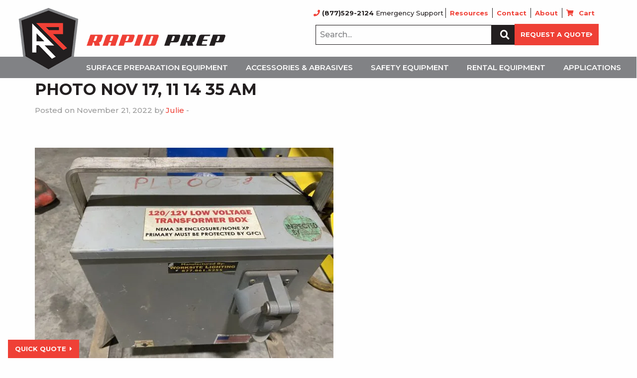

--- FILE ---
content_type: text/html; charset=UTF-8
request_url: https://www.rapidprep.com/used-equipment-for-sale/attachment/photo-nov-17-11-14-35-am-2/
body_size: 44309
content:


<!doctype html>

  <html class="no-js"  lang="en-US">

	<head>
		<meta charset="utf-8">
<script type="text/javascript">
/* <![CDATA[ */
var gform;gform||(document.addEventListener("gform_main_scripts_loaded",function(){gform.scriptsLoaded=!0}),document.addEventListener("gform/theme/scripts_loaded",function(){gform.themeScriptsLoaded=!0}),window.addEventListener("DOMContentLoaded",function(){gform.domLoaded=!0}),gform={domLoaded:!1,scriptsLoaded:!1,themeScriptsLoaded:!1,isFormEditor:()=>"function"==typeof InitializeEditor,callIfLoaded:function(o){return!(!gform.domLoaded||!gform.scriptsLoaded||!gform.themeScriptsLoaded&&!gform.isFormEditor()||(gform.isFormEditor()&&console.warn("The use of gform.initializeOnLoaded() is deprecated in the form editor context and will be removed in Gravity Forms 3.1."),o(),0))},initializeOnLoaded:function(o){gform.callIfLoaded(o)||(document.addEventListener("gform_main_scripts_loaded",()=>{gform.scriptsLoaded=!0,gform.callIfLoaded(o)}),document.addEventListener("gform/theme/scripts_loaded",()=>{gform.themeScriptsLoaded=!0,gform.callIfLoaded(o)}),window.addEventListener("DOMContentLoaded",()=>{gform.domLoaded=!0,gform.callIfLoaded(o)}))},hooks:{action:{},filter:{}},addAction:function(o,r,e,t){gform.addHook("action",o,r,e,t)},addFilter:function(o,r,e,t){gform.addHook("filter",o,r,e,t)},doAction:function(o){gform.doHook("action",o,arguments)},applyFilters:function(o){return gform.doHook("filter",o,arguments)},removeAction:function(o,r){gform.removeHook("action",o,r)},removeFilter:function(o,r,e){gform.removeHook("filter",o,r,e)},addHook:function(o,r,e,t,n){null==gform.hooks[o][r]&&(gform.hooks[o][r]=[]);var d=gform.hooks[o][r];null==n&&(n=r+"_"+d.length),gform.hooks[o][r].push({tag:n,callable:e,priority:t=null==t?10:t})},doHook:function(r,o,e){var t;if(e=Array.prototype.slice.call(e,1),null!=gform.hooks[r][o]&&((o=gform.hooks[r][o]).sort(function(o,r){return o.priority-r.priority}),o.forEach(function(o){"function"!=typeof(t=o.callable)&&(t=window[t]),"action"==r?t.apply(null,e):e[0]=t.apply(null,e)})),"filter"==r)return e[0]},removeHook:function(o,r,t,n){var e;null!=gform.hooks[o][r]&&(e=(e=gform.hooks[o][r]).filter(function(o,r,e){return!!(null!=n&&n!=o.tag||null!=t&&t!=o.priority)}),gform.hooks[o][r]=e)}});
/* ]]> */
</script>


		<!-- Force IE to use the latest rendering engine available -->
		<meta http-equiv="X-UA-Compatible" content="IE=edge">

		<!-- Mobile Meta -->
		<meta name="viewport" content="width=device-width, initial-scale=1.0">
		<meta class="foundation-mq">

		<!-- If Site Icon isn't set in customizer -->
		
		<link rel="pingback" href="">

		<meta name='robots' content='index, follow, max-image-preview:large, max-snippet:-1, max-video-preview:-1' />

	<!-- This site is optimized with the Yoast SEO plugin v26.7 - https://yoast.com/wordpress/plugins/seo/ -->
	<title>Photo Nov 17, 11 14 35 AM - Rapid Prep</title>
	<link rel="canonical" href="https://www.rapidprep.com/used-equipment-for-sale/attachment/photo-nov-17-11-14-35-am-2/" />
	<meta property="og:locale" content="en_US" />
	<meta property="og:type" content="article" />
	<meta property="og:title" content="Photo Nov 17, 11 14 35 AM - Rapid Prep" />
	<meta property="og:url" content="https://www.rapidprep.com/used-equipment-for-sale/attachment/photo-nov-17-11-14-35-am-2/" />
	<meta property="og:site_name" content="Rapid Prep" />
	<meta property="og:image" content="https://www.rapidprep.com/used-equipment-for-sale/attachment/photo-nov-17-11-14-35-am-2" />
	<meta property="og:image:width" content="2048" />
	<meta property="og:image:height" content="1536" />
	<meta property="og:image:type" content="image/jpeg" />
	<meta name="twitter:card" content="summary_large_image" />
	<script type="application/ld+json" class="yoast-schema-graph">{"@context":"https://schema.org","@graph":[{"@type":"WebPage","@id":"https://www.rapidprep.com/used-equipment-for-sale/attachment/photo-nov-17-11-14-35-am-2/","url":"https://www.rapidprep.com/used-equipment-for-sale/attachment/photo-nov-17-11-14-35-am-2/","name":"Photo Nov 17, 11 14 35 AM - Rapid Prep","isPartOf":{"@id":"https://www.rapidprep.com/#website"},"primaryImageOfPage":{"@id":"https://www.rapidprep.com/used-equipment-for-sale/attachment/photo-nov-17-11-14-35-am-2/#primaryimage"},"image":{"@id":"https://www.rapidprep.com/used-equipment-for-sale/attachment/photo-nov-17-11-14-35-am-2/#primaryimage"},"thumbnailUrl":"https://www.rapidprep.com/wp-content/uploads/Photo-Nov-17-11-14-35-AM-1-scaled.jpg","datePublished":"2022-11-21T17:40:12+00:00","breadcrumb":{"@id":"https://www.rapidprep.com/used-equipment-for-sale/attachment/photo-nov-17-11-14-35-am-2/#breadcrumb"},"inLanguage":"en-US","potentialAction":[{"@type":"ReadAction","target":["https://www.rapidprep.com/used-equipment-for-sale/attachment/photo-nov-17-11-14-35-am-2/"]}]},{"@type":"ImageObject","inLanguage":"en-US","@id":"https://www.rapidprep.com/used-equipment-for-sale/attachment/photo-nov-17-11-14-35-am-2/#primaryimage","url":"https://www.rapidprep.com/wp-content/uploads/Photo-Nov-17-11-14-35-AM-1-scaled.jpg","contentUrl":"https://www.rapidprep.com/wp-content/uploads/Photo-Nov-17-11-14-35-AM-1-scaled.jpg","width":2048,"height":1536},{"@type":"BreadcrumbList","@id":"https://www.rapidprep.com/used-equipment-for-sale/attachment/photo-nov-17-11-14-35-am-2/#breadcrumb","itemListElement":[{"@type":"ListItem","position":1,"name":"Home","item":"https://www.rapidprep.com/"},{"@type":"ListItem","position":2,"name":"Used Blasting Equipment","item":"https://www.rapidprep.com/used-equipment-for-sale/"},{"@type":"ListItem","position":3,"name":"Photo Nov 17, 11 14 35 AM"}]},{"@type":"WebSite","@id":"https://www.rapidprep.com/#website","url":"https://www.rapidprep.com/","name":"Rapid Prep","description":"Surface Preparation Equipment: Sales, Rentals &amp; Service","publisher":{"@id":"https://www.rapidprep.com/#organization"},"potentialAction":[{"@type":"SearchAction","target":{"@type":"EntryPoint","urlTemplate":"https://www.rapidprep.com/?s={search_term_string}"},"query-input":{"@type":"PropertyValueSpecification","valueRequired":true,"valueName":"search_term_string"}}],"inLanguage":"en-US"},{"@type":"Organization","@id":"https://www.rapidprep.com/#organization","name":"Rapid Prep","url":"https://www.rapidprep.com/","logo":{"@type":"ImageObject","inLanguage":"en-US","@id":"https://www.rapidprep.com/#/schema/logo/image/","url":"https://www.rapidprep.com/wp-content/uploads/2019/03/Logo-Shape-1.png","contentUrl":"https://www.rapidprep.com/wp-content/uploads/2019/03/Logo-Shape-1.png","width":121,"height":129,"caption":"Rapid Prep"},"image":{"@id":"https://www.rapidprep.com/#/schema/logo/image/"}}]}</script>
	<!-- / Yoast SEO plugin. -->


<link rel='dns-prefetch' href='//www.googletagmanager.com' />
<link rel='dns-prefetch' href='//challenges.cloudflare.com' />
<link rel='dns-prefetch' href='//fonts.googleapis.com' />
<link rel="alternate" type="application/rss+xml" title="Rapid Prep &raquo; Feed" href="https://www.rapidprep.com/feed/" />
<link rel="alternate" type="application/rss+xml" title="Rapid Prep &raquo; Comments Feed" href="https://www.rapidprep.com/comments/feed/" />
<link rel="alternate" title="oEmbed (JSON)" type="application/json+oembed" href="https://www.rapidprep.com/wp-json/oembed/1.0/embed?url=https%3A%2F%2Fwww.rapidprep.com%2Fused-equipment-for-sale%2Fattachment%2Fphoto-nov-17-11-14-35-am-2%2F" />
<link rel="alternate" title="oEmbed (XML)" type="text/xml+oembed" href="https://www.rapidprep.com/wp-json/oembed/1.0/embed?url=https%3A%2F%2Fwww.rapidprep.com%2Fused-equipment-for-sale%2Fattachment%2Fphoto-nov-17-11-14-35-am-2%2F&#038;format=xml" />
<style id='wp-img-auto-sizes-contain-inline-css' type='text/css'>
img:is([sizes=auto i],[sizes^="auto," i]){contain-intrinsic-size:3000px 1500px}
/*# sourceURL=wp-img-auto-sizes-contain-inline-css */
</style>
<link rel='stylesheet' id='wc-authorize-net-cim-credit-card-checkout-block-css' href='https://www.rapidprep.com/wp-content/plugins/woocommerce-gateway-authorize-net-cim/assets/css/blocks/wc-authorize-net-cim-checkout-block.css?ver=3.10.13' type='text/css' media='all' />
<link rel='stylesheet' id='wc-authorize-net-cim-echeck-checkout-block-css' href='https://www.rapidprep.com/wp-content/plugins/woocommerce-gateway-authorize-net-cim/assets/css/blocks/wc-authorize-net-cim-checkout-block.css?ver=3.10.13' type='text/css' media='all' />
<style id='wp-emoji-styles-inline-css' type='text/css'>

	img.wp-smiley, img.emoji {
		display: inline !important;
		border: none !important;
		box-shadow: none !important;
		height: 1em !important;
		width: 1em !important;
		margin: 0 0.07em !important;
		vertical-align: -0.1em !important;
		background: none !important;
		padding: 0 !important;
	}
/*# sourceURL=wp-emoji-styles-inline-css */
</style>
<link rel='stylesheet' id='wp-block-library-css' href='https://www.rapidprep.com/wp-includes/css/dist/block-library/style.min.css?ver=6.9' type='text/css' media='all' />
<link rel='stylesheet' id='wc-blocks-style-css' href='https://www.rapidprep.com/wp-content/plugins/woocommerce/assets/client/blocks/wc-blocks.css?ver=wc-10.4.3' type='text/css' media='all' />
<style id='global-styles-inline-css' type='text/css'>
:root{--wp--preset--aspect-ratio--square: 1;--wp--preset--aspect-ratio--4-3: 4/3;--wp--preset--aspect-ratio--3-4: 3/4;--wp--preset--aspect-ratio--3-2: 3/2;--wp--preset--aspect-ratio--2-3: 2/3;--wp--preset--aspect-ratio--16-9: 16/9;--wp--preset--aspect-ratio--9-16: 9/16;--wp--preset--color--black: #000000;--wp--preset--color--cyan-bluish-gray: #abb8c3;--wp--preset--color--white: #ffffff;--wp--preset--color--pale-pink: #f78da7;--wp--preset--color--vivid-red: #cf2e2e;--wp--preset--color--luminous-vivid-orange: #ff6900;--wp--preset--color--luminous-vivid-amber: #fcb900;--wp--preset--color--light-green-cyan: #7bdcb5;--wp--preset--color--vivid-green-cyan: #00d084;--wp--preset--color--pale-cyan-blue: #8ed1fc;--wp--preset--color--vivid-cyan-blue: #0693e3;--wp--preset--color--vivid-purple: #9b51e0;--wp--preset--gradient--vivid-cyan-blue-to-vivid-purple: linear-gradient(135deg,rgb(6,147,227) 0%,rgb(155,81,224) 100%);--wp--preset--gradient--light-green-cyan-to-vivid-green-cyan: linear-gradient(135deg,rgb(122,220,180) 0%,rgb(0,208,130) 100%);--wp--preset--gradient--luminous-vivid-amber-to-luminous-vivid-orange: linear-gradient(135deg,rgb(252,185,0) 0%,rgb(255,105,0) 100%);--wp--preset--gradient--luminous-vivid-orange-to-vivid-red: linear-gradient(135deg,rgb(255,105,0) 0%,rgb(207,46,46) 100%);--wp--preset--gradient--very-light-gray-to-cyan-bluish-gray: linear-gradient(135deg,rgb(238,238,238) 0%,rgb(169,184,195) 100%);--wp--preset--gradient--cool-to-warm-spectrum: linear-gradient(135deg,rgb(74,234,220) 0%,rgb(151,120,209) 20%,rgb(207,42,186) 40%,rgb(238,44,130) 60%,rgb(251,105,98) 80%,rgb(254,248,76) 100%);--wp--preset--gradient--blush-light-purple: linear-gradient(135deg,rgb(255,206,236) 0%,rgb(152,150,240) 100%);--wp--preset--gradient--blush-bordeaux: linear-gradient(135deg,rgb(254,205,165) 0%,rgb(254,45,45) 50%,rgb(107,0,62) 100%);--wp--preset--gradient--luminous-dusk: linear-gradient(135deg,rgb(255,203,112) 0%,rgb(199,81,192) 50%,rgb(65,88,208) 100%);--wp--preset--gradient--pale-ocean: linear-gradient(135deg,rgb(255,245,203) 0%,rgb(182,227,212) 50%,rgb(51,167,181) 100%);--wp--preset--gradient--electric-grass: linear-gradient(135deg,rgb(202,248,128) 0%,rgb(113,206,126) 100%);--wp--preset--gradient--midnight: linear-gradient(135deg,rgb(2,3,129) 0%,rgb(40,116,252) 100%);--wp--preset--font-size--small: 13px;--wp--preset--font-size--medium: 20px;--wp--preset--font-size--large: 36px;--wp--preset--font-size--x-large: 42px;--wp--preset--spacing--20: 0.44rem;--wp--preset--spacing--30: 0.67rem;--wp--preset--spacing--40: 1rem;--wp--preset--spacing--50: 1.5rem;--wp--preset--spacing--60: 2.25rem;--wp--preset--spacing--70: 3.38rem;--wp--preset--spacing--80: 5.06rem;--wp--preset--shadow--natural: 6px 6px 9px rgba(0, 0, 0, 0.2);--wp--preset--shadow--deep: 12px 12px 50px rgba(0, 0, 0, 0.4);--wp--preset--shadow--sharp: 6px 6px 0px rgba(0, 0, 0, 0.2);--wp--preset--shadow--outlined: 6px 6px 0px -3px rgb(255, 255, 255), 6px 6px rgb(0, 0, 0);--wp--preset--shadow--crisp: 6px 6px 0px rgb(0, 0, 0);}:where(.is-layout-flex){gap: 0.5em;}:where(.is-layout-grid){gap: 0.5em;}body .is-layout-flex{display: flex;}.is-layout-flex{flex-wrap: wrap;align-items: center;}.is-layout-flex > :is(*, div){margin: 0;}body .is-layout-grid{display: grid;}.is-layout-grid > :is(*, div){margin: 0;}:where(.wp-block-columns.is-layout-flex){gap: 2em;}:where(.wp-block-columns.is-layout-grid){gap: 2em;}:where(.wp-block-post-template.is-layout-flex){gap: 1.25em;}:where(.wp-block-post-template.is-layout-grid){gap: 1.25em;}.has-black-color{color: var(--wp--preset--color--black) !important;}.has-cyan-bluish-gray-color{color: var(--wp--preset--color--cyan-bluish-gray) !important;}.has-white-color{color: var(--wp--preset--color--white) !important;}.has-pale-pink-color{color: var(--wp--preset--color--pale-pink) !important;}.has-vivid-red-color{color: var(--wp--preset--color--vivid-red) !important;}.has-luminous-vivid-orange-color{color: var(--wp--preset--color--luminous-vivid-orange) !important;}.has-luminous-vivid-amber-color{color: var(--wp--preset--color--luminous-vivid-amber) !important;}.has-light-green-cyan-color{color: var(--wp--preset--color--light-green-cyan) !important;}.has-vivid-green-cyan-color{color: var(--wp--preset--color--vivid-green-cyan) !important;}.has-pale-cyan-blue-color{color: var(--wp--preset--color--pale-cyan-blue) !important;}.has-vivid-cyan-blue-color{color: var(--wp--preset--color--vivid-cyan-blue) !important;}.has-vivid-purple-color{color: var(--wp--preset--color--vivid-purple) !important;}.has-black-background-color{background-color: var(--wp--preset--color--black) !important;}.has-cyan-bluish-gray-background-color{background-color: var(--wp--preset--color--cyan-bluish-gray) !important;}.has-white-background-color{background-color: var(--wp--preset--color--white) !important;}.has-pale-pink-background-color{background-color: var(--wp--preset--color--pale-pink) !important;}.has-vivid-red-background-color{background-color: var(--wp--preset--color--vivid-red) !important;}.has-luminous-vivid-orange-background-color{background-color: var(--wp--preset--color--luminous-vivid-orange) !important;}.has-luminous-vivid-amber-background-color{background-color: var(--wp--preset--color--luminous-vivid-amber) !important;}.has-light-green-cyan-background-color{background-color: var(--wp--preset--color--light-green-cyan) !important;}.has-vivid-green-cyan-background-color{background-color: var(--wp--preset--color--vivid-green-cyan) !important;}.has-pale-cyan-blue-background-color{background-color: var(--wp--preset--color--pale-cyan-blue) !important;}.has-vivid-cyan-blue-background-color{background-color: var(--wp--preset--color--vivid-cyan-blue) !important;}.has-vivid-purple-background-color{background-color: var(--wp--preset--color--vivid-purple) !important;}.has-black-border-color{border-color: var(--wp--preset--color--black) !important;}.has-cyan-bluish-gray-border-color{border-color: var(--wp--preset--color--cyan-bluish-gray) !important;}.has-white-border-color{border-color: var(--wp--preset--color--white) !important;}.has-pale-pink-border-color{border-color: var(--wp--preset--color--pale-pink) !important;}.has-vivid-red-border-color{border-color: var(--wp--preset--color--vivid-red) !important;}.has-luminous-vivid-orange-border-color{border-color: var(--wp--preset--color--luminous-vivid-orange) !important;}.has-luminous-vivid-amber-border-color{border-color: var(--wp--preset--color--luminous-vivid-amber) !important;}.has-light-green-cyan-border-color{border-color: var(--wp--preset--color--light-green-cyan) !important;}.has-vivid-green-cyan-border-color{border-color: var(--wp--preset--color--vivid-green-cyan) !important;}.has-pale-cyan-blue-border-color{border-color: var(--wp--preset--color--pale-cyan-blue) !important;}.has-vivid-cyan-blue-border-color{border-color: var(--wp--preset--color--vivid-cyan-blue) !important;}.has-vivid-purple-border-color{border-color: var(--wp--preset--color--vivid-purple) !important;}.has-vivid-cyan-blue-to-vivid-purple-gradient-background{background: var(--wp--preset--gradient--vivid-cyan-blue-to-vivid-purple) !important;}.has-light-green-cyan-to-vivid-green-cyan-gradient-background{background: var(--wp--preset--gradient--light-green-cyan-to-vivid-green-cyan) !important;}.has-luminous-vivid-amber-to-luminous-vivid-orange-gradient-background{background: var(--wp--preset--gradient--luminous-vivid-amber-to-luminous-vivid-orange) !important;}.has-luminous-vivid-orange-to-vivid-red-gradient-background{background: var(--wp--preset--gradient--luminous-vivid-orange-to-vivid-red) !important;}.has-very-light-gray-to-cyan-bluish-gray-gradient-background{background: var(--wp--preset--gradient--very-light-gray-to-cyan-bluish-gray) !important;}.has-cool-to-warm-spectrum-gradient-background{background: var(--wp--preset--gradient--cool-to-warm-spectrum) !important;}.has-blush-light-purple-gradient-background{background: var(--wp--preset--gradient--blush-light-purple) !important;}.has-blush-bordeaux-gradient-background{background: var(--wp--preset--gradient--blush-bordeaux) !important;}.has-luminous-dusk-gradient-background{background: var(--wp--preset--gradient--luminous-dusk) !important;}.has-pale-ocean-gradient-background{background: var(--wp--preset--gradient--pale-ocean) !important;}.has-electric-grass-gradient-background{background: var(--wp--preset--gradient--electric-grass) !important;}.has-midnight-gradient-background{background: var(--wp--preset--gradient--midnight) !important;}.has-small-font-size{font-size: var(--wp--preset--font-size--small) !important;}.has-medium-font-size{font-size: var(--wp--preset--font-size--medium) !important;}.has-large-font-size{font-size: var(--wp--preset--font-size--large) !important;}.has-x-large-font-size{font-size: var(--wp--preset--font-size--x-large) !important;}
/*# sourceURL=global-styles-inline-css */
</style>

<style id='classic-theme-styles-inline-css' type='text/css'>
/*! This file is auto-generated */
.wp-block-button__link{color:#fff;background-color:#32373c;border-radius:9999px;box-shadow:none;text-decoration:none;padding:calc(.667em + 2px) calc(1.333em + 2px);font-size:1.125em}.wp-block-file__button{background:#32373c;color:#fff;text-decoration:none}
/*# sourceURL=/wp-includes/css/classic-themes.min.css */
</style>
<link rel='stylesheet' id='wp-components-css' href='https://www.rapidprep.com/wp-includes/css/dist/components/style.min.css?ver=6.9' type='text/css' media='all' />
<link rel='stylesheet' id='wp-preferences-css' href='https://www.rapidprep.com/wp-includes/css/dist/preferences/style.min.css?ver=6.9' type='text/css' media='all' />
<link rel='stylesheet' id='wp-block-editor-css' href='https://www.rapidprep.com/wp-includes/css/dist/block-editor/style.min.css?ver=6.9' type='text/css' media='all' />
<link rel='stylesheet' id='popup-maker-block-library-style-css' href='https://www.rapidprep.com/wp-content/plugins/popup-maker/dist/packages/block-library-style.css?ver=dbea705cfafe089d65f1' type='text/css' media='all' />
<link rel='stylesheet' id='woocommerce-layout-css' href='https://www.rapidprep.com/wp-content/plugins/woocommerce/assets/css/woocommerce-layout.css?ver=10.4.3' type='text/css' media='all' />
<link rel='stylesheet' id='woocommerce-smallscreen-css' href='https://www.rapidprep.com/wp-content/plugins/woocommerce/assets/css/woocommerce-smallscreen.css?ver=10.4.3' type='text/css' media='only screen and (max-width: 768px)' />
<link rel='stylesheet' id='woocommerce-general-css' href='https://www.rapidprep.com/wp-content/plugins/woocommerce/assets/css/woocommerce.css?ver=10.4.3' type='text/css' media='all' />
<style id='woocommerce-inline-inline-css' type='text/css'>
.woocommerce form .form-row .required { visibility: visible; }
/*# sourceURL=woocommerce-inline-inline-css */
</style>
<link rel='stylesheet' id='xoo-cp-style-css' href='https://www.rapidprep.com/wp-content/plugins/added-to-cart-popup-woocommerce/assets/css/xoo-cp-style.css?ver=1.8.2' type='text/css' media='all' />
<style id='xoo-cp-style-inline-css' type='text/css'>
a.xoo-cp-btn-vc{
				display: none;
			}a.xoo-cp-btn-ch{
				display: none;
			}td.xoo-cp-pqty{
			    min-width: 120px;
			}
			.xoo-cp-container{
				max-width: 650px;
			}
			.xcp-btn{
				background-color: #ef4036;
				color: #ffffff;
				font-size: 14px;
				border-radius: 5px;
				border: 1px solid #ef4036;
			}
			.xcp-btn:hover{
				color: #ffffff;
			}
			td.xoo-cp-pimg{
				width: 20%;
			}
			table.xoo-cp-pdetails , table.xoo-cp-pdetails tr{
				border: 0!important;
			}
			table.xoo-cp-pdetails td{
				border-style: solid;
				border-width: 0px;
				border-color: #ebe9eb;
			}
/*# sourceURL=xoo-cp-style-inline-css */
</style>
<link rel='stylesheet' id='dashicons-css' href='https://www.rapidprep.com/wp-includes/css/dashicons.min.css?ver=6.9' type='text/css' media='all' />
<link rel='stylesheet' id='popup-maker-site-css' href='https://www.rapidprep.com/wp-content/plugins/popup-maker/dist/assets/site.css?ver=1.21.5' type='text/css' media='all' />
<style id='popup-maker-site-inline-css' type='text/css'>
/* Popup Google Fonts */
@import url('//fonts.googleapis.com/css?family=Montserrat:100');

/* Popup Theme 9066: Content Only - For use with page builders or block editor */
.pum-theme-9066, .pum-theme-content-only { background-color: rgba( 0, 0, 0, 0.70 ) } 
.pum-theme-9066 .pum-container, .pum-theme-content-only .pum-container { padding: 0px; border-radius: 0px; border: 1px none #000000; box-shadow: 0px 0px 0px 0px rgba( 2, 2, 2, 0.00 ) } 
.pum-theme-9066 .pum-title, .pum-theme-content-only .pum-title { color: #000000; text-align: left; text-shadow: 0px 0px 0px rgba( 2, 2, 2, 0.23 ); font-family: inherit; font-weight: 400; font-size: 32px; line-height: 36px } 
.pum-theme-9066 .pum-content, .pum-theme-content-only .pum-content { color: #8c8c8c; font-family: inherit; font-weight: 400 } 
.pum-theme-9066 .pum-content + .pum-close, .pum-theme-content-only .pum-content + .pum-close { position: absolute; height: 18px; width: 18px; left: auto; right: 7px; bottom: auto; top: 7px; padding: 0px; color: #000000; font-family: inherit; font-weight: 700; font-size: 20px; line-height: 20px; border: 1px none #ffffff; border-radius: 15px; box-shadow: 0px 0px 0px 0px rgba( 2, 2, 2, 0.00 ); text-shadow: 0px 0px 0px rgba( 0, 0, 0, 0.00 ); background-color: rgba( 255, 255, 255, 0.00 ) } 

/* Popup Theme 9059: Default Theme */
.pum-theme-9059, .pum-theme-default-theme { background-color: rgba( 255, 255, 255, 1.00 ) } 
.pum-theme-9059 .pum-container, .pum-theme-default-theme .pum-container { padding: 18px; border-radius: 0px; border: 1px none #000000; box-shadow: 1px 1px 3px 0px rgba( 2, 2, 2, 0.23 ); background-color: rgba( 249, 249, 249, 1.00 ) } 
.pum-theme-9059 .pum-title, .pum-theme-default-theme .pum-title { color: #000000; text-align: left; text-shadow: 0px 0px 0px rgba( 2, 2, 2, 0.23 ); font-family: inherit; font-weight: 400; font-size: 32px; font-style: normal; line-height: 36px } 
.pum-theme-9059 .pum-content, .pum-theme-default-theme .pum-content { color: #8c8c8c; font-family: inherit; font-weight: 400; font-style: inherit } 
.pum-theme-9059 .pum-content + .pum-close, .pum-theme-default-theme .pum-content + .pum-close { position: absolute; height: auto; width: auto; left: auto; right: 0px; bottom: auto; top: 0px; padding: 8px; color: #ffffff; font-family: inherit; font-weight: 400; font-size: 12px; font-style: inherit; line-height: 36px; border: 1px none #ffffff; border-radius: 0px; box-shadow: 1px 1px 3px 0px rgba( 2, 2, 2, 0.23 ); text-shadow: 0px 0px 0px rgba( 0, 0, 0, 0.23 ); background-color: rgba( 0, 183, 205, 1.00 ) } 

/* Popup Theme 9060: Light Box */
.pum-theme-9060, .pum-theme-lightbox { background-color: rgba( 0, 0, 0, 0.60 ) } 
.pum-theme-9060 .pum-container, .pum-theme-lightbox .pum-container { padding: 18px; border-radius: 3px; border: 8px solid #000000; box-shadow: 0px 0px 30px 0px rgba( 2, 2, 2, 1.00 ); background-color: rgba( 255, 255, 255, 1.00 ) } 
.pum-theme-9060 .pum-title, .pum-theme-lightbox .pum-title { color: #000000; text-align: left; text-shadow: 0px 0px 0px rgba( 2, 2, 2, 0.23 ); font-family: inherit; font-weight: 100; font-size: 32px; line-height: 36px } 
.pum-theme-9060 .pum-content, .pum-theme-lightbox .pum-content { color: #000000; font-family: inherit; font-weight: 100 } 
.pum-theme-9060 .pum-content + .pum-close, .pum-theme-lightbox .pum-content + .pum-close { position: absolute; height: 26px; width: 26px; left: auto; right: -13px; bottom: auto; top: -13px; padding: 0px; color: #ffffff; font-family: Arial; font-weight: 100; font-size: 24px; line-height: 24px; border: 2px solid #ffffff; border-radius: 26px; box-shadow: 0px 0px 15px 1px rgba( 2, 2, 2, 0.75 ); text-shadow: 0px 0px 0px rgba( 0, 0, 0, 0.23 ); background-color: rgba( 0, 0, 0, 1.00 ) } 

/* Popup Theme 9061: Enterprise Blue */
.pum-theme-9061, .pum-theme-enterprise-blue { background-color: rgba( 0, 0, 0, 0.70 ) } 
.pum-theme-9061 .pum-container, .pum-theme-enterprise-blue .pum-container { padding: 28px; border-radius: 5px; border: 1px none #000000; box-shadow: 0px 10px 25px 4px rgba( 2, 2, 2, 0.50 ); background-color: rgba( 255, 255, 255, 1.00 ) } 
.pum-theme-9061 .pum-title, .pum-theme-enterprise-blue .pum-title { color: #315b7c; text-align: left; text-shadow: 0px 0px 0px rgba( 2, 2, 2, 0.23 ); font-family: inherit; font-weight: 100; font-size: 34px; line-height: 36px } 
.pum-theme-9061 .pum-content, .pum-theme-enterprise-blue .pum-content { color: #2d2d2d; font-family: inherit; font-weight: 100 } 
.pum-theme-9061 .pum-content + .pum-close, .pum-theme-enterprise-blue .pum-content + .pum-close { position: absolute; height: 28px; width: 28px; left: auto; right: 8px; bottom: auto; top: 8px; padding: 4px; color: #ffffff; font-family: Times New Roman; font-weight: 100; font-size: 20px; line-height: 20px; border: 1px none #ffffff; border-radius: 42px; box-shadow: 0px 0px 0px 0px rgba( 2, 2, 2, 0.23 ); text-shadow: 0px 0px 0px rgba( 0, 0, 0, 0.23 ); background-color: rgba( 49, 91, 124, 1.00 ) } 

/* Popup Theme 9062: Hello Box */
.pum-theme-9062, .pum-theme-hello-box { background-color: rgba( 0, 0, 0, 0.75 ) } 
.pum-theme-9062 .pum-container, .pum-theme-hello-box .pum-container { padding: 30px; border-radius: 80px; border: 14px solid #81d742; box-shadow: 0px 0px 0px 0px rgba( 2, 2, 2, 0.00 ); background-color: rgba( 255, 255, 255, 1.00 ) } 
.pum-theme-9062 .pum-title, .pum-theme-hello-box .pum-title { color: #2d2d2d; text-align: left; text-shadow: 0px 0px 0px rgba( 2, 2, 2, 0.23 ); font-family: Montserrat; font-weight: 100; font-size: 32px; line-height: 36px } 
.pum-theme-9062 .pum-content, .pum-theme-hello-box .pum-content { color: #2d2d2d; font-family: inherit; font-weight: 100 } 
.pum-theme-9062 .pum-content + .pum-close, .pum-theme-hello-box .pum-content + .pum-close { position: absolute; height: auto; width: auto; left: auto; right: -30px; bottom: auto; top: -30px; padding: 0px; color: #2d2d2d; font-family: Times New Roman; font-weight: 100; font-size: 32px; line-height: 28px; border: 1px none #ffffff; border-radius: 28px; box-shadow: 0px 0px 0px 0px rgba( 2, 2, 2, 0.23 ); text-shadow: 0px 0px 0px rgba( 0, 0, 0, 0.23 ); background-color: rgba( 255, 255, 255, 1.00 ) } 

/* Popup Theme 9063: Cutting Edge */
.pum-theme-9063, .pum-theme-cutting-edge { background-color: rgba( 0, 0, 0, 0.50 ) } 
.pum-theme-9063 .pum-container, .pum-theme-cutting-edge .pum-container { padding: 18px; border-radius: 0px; border: 1px none #000000; box-shadow: 0px 10px 25px 0px rgba( 2, 2, 2, 0.50 ); background-color: rgba( 30, 115, 190, 1.00 ) } 
.pum-theme-9063 .pum-title, .pum-theme-cutting-edge .pum-title { color: #ffffff; text-align: left; text-shadow: 0px 0px 0px rgba( 2, 2, 2, 0.23 ); font-family: Sans-Serif; font-weight: 100; font-size: 26px; line-height: 28px } 
.pum-theme-9063 .pum-content, .pum-theme-cutting-edge .pum-content { color: #ffffff; font-family: inherit; font-weight: 100 } 
.pum-theme-9063 .pum-content + .pum-close, .pum-theme-cutting-edge .pum-content + .pum-close { position: absolute; height: 24px; width: 24px; left: auto; right: 0px; bottom: auto; top: 0px; padding: 0px; color: #1e73be; font-family: Times New Roman; font-weight: 100; font-size: 32px; line-height: 24px; border: 1px none #ffffff; border-radius: 0px; box-shadow: -1px 1px 1px 0px rgba( 2, 2, 2, 0.10 ); text-shadow: -1px 1px 1px rgba( 0, 0, 0, 0.10 ); background-color: rgba( 238, 238, 34, 1.00 ) } 

/* Popup Theme 9064: Framed Border */
.pum-theme-9064, .pum-theme-framed-border { background-color: rgba( 255, 255, 255, 0.50 ) } 
.pum-theme-9064 .pum-container, .pum-theme-framed-border .pum-container { padding: 18px; border-radius: 0px; border: 20px outset #dd3333; box-shadow: 1px 1px 3px 0px rgba( 2, 2, 2, 0.97 ) inset; background-color: rgba( 255, 251, 239, 1.00 ) } 
.pum-theme-9064 .pum-title, .pum-theme-framed-border .pum-title { color: #000000; text-align: left; text-shadow: 0px 0px 0px rgba( 2, 2, 2, 0.23 ); font-family: inherit; font-weight: 100; font-size: 32px; line-height: 36px } 
.pum-theme-9064 .pum-content, .pum-theme-framed-border .pum-content { color: #2d2d2d; font-family: inherit; font-weight: 100 } 
.pum-theme-9064 .pum-content + .pum-close, .pum-theme-framed-border .pum-content + .pum-close { position: absolute; height: 20px; width: 20px; left: auto; right: -20px; bottom: auto; top: -20px; padding: 0px; color: #ffffff; font-family: Tahoma; font-weight: 700; font-size: 16px; line-height: 18px; border: 1px none #ffffff; border-radius: 0px; box-shadow: 0px 0px 0px 0px rgba( 2, 2, 2, 0.23 ); text-shadow: 0px 0px 0px rgba( 0, 0, 0, 0.23 ); background-color: rgba( 0, 0, 0, 0.55 ) } 

/* Popup Theme 9065: Floating Bar - Soft Blue */
.pum-theme-9065, .pum-theme-floating-bar { background-color: rgba( 255, 255, 255, 0.00 ) } 
.pum-theme-9065 .pum-container, .pum-theme-floating-bar .pum-container { padding: 8px; border-radius: 0px; border: 1px none #000000; box-shadow: 1px 1px 3px 0px rgba( 2, 2, 2, 0.23 ); background-color: rgba( 238, 246, 252, 1.00 ) } 
.pum-theme-9065 .pum-title, .pum-theme-floating-bar .pum-title { color: #505050; text-align: left; text-shadow: 0px 0px 0px rgba( 2, 2, 2, 0.23 ); font-family: inherit; font-weight: 400; font-size: 32px; line-height: 36px } 
.pum-theme-9065 .pum-content, .pum-theme-floating-bar .pum-content { color: #505050; font-family: inherit; font-weight: 400 } 
.pum-theme-9065 .pum-content + .pum-close, .pum-theme-floating-bar .pum-content + .pum-close { position: absolute; height: 18px; width: 18px; left: auto; right: 5px; bottom: auto; top: 50%; padding: 0px; color: #505050; font-family: Sans-Serif; font-weight: 700; font-size: 15px; line-height: 18px; border: 1px solid #505050; border-radius: 15px; box-shadow: 0px 0px 0px 0px rgba( 2, 2, 2, 0.00 ); text-shadow: 0px 0px 0px rgba( 0, 0, 0, 0.00 ); background-color: rgba( 255, 255, 255, 0.00 ); transform: translate(0, -50%) } 

#pum-9069 {z-index: 1999999999}
#pum-9067 {z-index: 1999999999}

/*# sourceURL=popup-maker-site-inline-css */
</style>
<link rel='stylesheet' id='gform_basic-css' href='https://www.rapidprep.com/wp-content/plugins/gravityforms/assets/css/dist/basic.min.css?ver=2.9.25' type='text/css' media='all' />
<link rel='stylesheet' id='gform_theme_components-css' href='https://www.rapidprep.com/wp-content/plugins/gravityforms/assets/css/dist/theme-components.min.css?ver=2.9.25' type='text/css' media='all' />
<link rel='stylesheet' id='gform_theme-css' href='https://www.rapidprep.com/wp-content/plugins/gravityforms/assets/css/dist/theme.min.css?ver=2.9.25' type='text/css' media='all' />
<link rel='stylesheet' id='site-googlefonts-css' href='https://fonts.googleapis.com/css?family=Montserrat%3A500%2C600%2C700&#038;ver=6.9' type='text/css' media='all' />
<link rel='stylesheet' id='slick-css' href='https://www.rapidprep.com/wp-content/themes/rapid-prep/assets/libraries/slick/slick.css?ver=6.9' type='text/css' media='all' />
<link rel='stylesheet' id='slick-theme-css' href='https://www.rapidprep.com/wp-content/themes/rapid-prep/assets/libraries/slick/slick-theme.css?ver=6.9' type='text/css' media='all' />
<link rel='stylesheet' id='site-css-css' href='https://www.rapidprep.com/wp-content/themes/rapid-prep/assets/styles/style.css?ver=1769102837' type='text/css' media='all' />
<link rel='stylesheet' id='gpls_woo_rfq_plus_css-css' href='https://www.rapidprep.com/wp-content/plugins/rfqtk/assets/css/rfqtk.css?ver=2282' type='text/css' media='all' />
<link rel='stylesheet' id='gpls_rfqtk_notes-css' href='https://www.rapidprep.com/wp-content/plugins/rfqtk/assets/css/rfqtk_notes.css?ver=346' type='text/css' media='all' />
<link rel='stylesheet' id='gpls_woo_rfq_css-css' href='https://www.rapidprep.com/wp-content/plugins/woo-rfq-for-woocommerce/gpls_assets/css/gpls_woo_rfq.css?ver=70099' type='text/css' media='all' />
<script type="text/javascript" id="woocommerce-google-analytics-integration-gtag-js-after">
/* <![CDATA[ */
/* Google Analytics for WooCommerce (gtag.js) */
					window.dataLayer = window.dataLayer || [];
					function gtag(){dataLayer.push(arguments);}
					// Set up default consent state.
					for ( const mode of [{"analytics_storage":"denied","ad_storage":"denied","ad_user_data":"denied","ad_personalization":"denied","region":["AT","BE","BG","HR","CY","CZ","DK","EE","FI","FR","DE","GR","HU","IS","IE","IT","LV","LI","LT","LU","MT","NL","NO","PL","PT","RO","SK","SI","ES","SE","GB","CH"]}] || [] ) {
						gtag( "consent", "default", { "wait_for_update": 500, ...mode } );
					}
					gtag("js", new Date());
					gtag("set", "developer_id.dOGY3NW", true);
					gtag("config", "UA-15258048-1", {"track_404":true,"allow_google_signals":true,"logged_in":false,"linker":{"domains":[],"allow_incoming":false},"custom_map":{"dimension1":"logged_in"}});
//# sourceURL=woocommerce-google-analytics-integration-gtag-js-after
/* ]]> */
</script>
<script type="text/javascript" src="https://www.rapidprep.com/wp-includes/js/dist/hooks.min.js?ver=dd5603f07f9220ed27f1" id="wp-hooks-js"></script>
<script type="text/javascript" src="https://www.rapidprep.com/wp-includes/js/dist/i18n.min.js?ver=c26c3dc7bed366793375" id="wp-i18n-js"></script>
<script type="text/javascript" id="wp-i18n-js-after">
/* <![CDATA[ */
wp.i18n.setLocaleData( { 'text direction\u0004ltr': [ 'ltr' ] } );
//# sourceURL=wp-i18n-js-after
/* ]]> */
</script>
<script type="text/javascript" src="https://www.rapidprep.com/wp-includes/js/jquery/jquery.min.js?ver=3.7.1" id="jquery-core-js"></script>
<script type="text/javascript" src="https://www.rapidprep.com/wp-includes/js/jquery/jquery-migrate.min.js?ver=3.4.1" id="jquery-migrate-js"></script>
<script type="text/javascript" src="https://www.rapidprep.com/wp-content/plugins/woocommerce/assets/js/js-cookie/js.cookie.min.js?ver=2.1.4-wc.10.4.3" id="wc-js-cookie-js" defer="defer" data-wp-strategy="defer"></script>
<script type="text/javascript" id="wc-cart-fragments-js-extra">
/* <![CDATA[ */
var wc_cart_fragments_params = {"ajax_url":"/wp-admin/admin-ajax.php","wc_ajax_url":"/?wc-ajax=%%endpoint%%","cart_hash_key":"wc_cart_hash_1e2576e81c841190875456087a8da765","fragment_name":"wc_fragments_1e2576e81c841190875456087a8da765","request_timeout":"5000"};
//# sourceURL=wc-cart-fragments-js-extra
/* ]]> */
</script>
<script type="text/javascript" src="https://www.rapidprep.com/wp-content/plugins/woocommerce/assets/js/frontend/cart-fragments.min.js?ver=10.4.3" id="wc-cart-fragments-js" defer="defer" data-wp-strategy="defer"></script>
<script type="text/javascript" src="https://www.rapidprep.com/wp-content/plugins/woocommerce/assets/js/jquery-blockui/jquery.blockUI.min.js?ver=2.7.0-wc.10.4.3" id="wc-jquery-blockui-js" defer="defer" data-wp-strategy="defer"></script>
<script type="text/javascript" id="wc-add-to-cart-js-extra">
/* <![CDATA[ */
var wc_add_to_cart_params = {"ajax_url":"/wp-admin/admin-ajax.php","wc_ajax_url":"/?wc-ajax=%%endpoint%%","i18n_view_cart":"View cart","cart_url":"https://www.rapidprep.com/quote-cart/","is_cart":"","cart_redirect_after_add":"no"};
//# sourceURL=wc-add-to-cart-js-extra
/* ]]> */
</script>
<script type="text/javascript" src="https://www.rapidprep.com/wp-content/plugins/woocommerce/assets/js/frontend/add-to-cart.min.js?ver=10.4.3" id="wc-add-to-cart-js" defer="defer" data-wp-strategy="defer"></script>
<script type="text/javascript" id="woocommerce-js-extra">
/* <![CDATA[ */
var woocommerce_params = {"ajax_url":"/wp-admin/admin-ajax.php","wc_ajax_url":"/?wc-ajax=%%endpoint%%","i18n_password_show":"Show password","i18n_password_hide":"Hide password"};
//# sourceURL=woocommerce-js-extra
/* ]]> */
</script>
<script type="text/javascript" src="https://www.rapidprep.com/wp-content/plugins/woocommerce/assets/js/frontend/woocommerce.min.js?ver=10.4.3" id="woocommerce-js" defer="defer" data-wp-strategy="defer"></script>
<script type="text/javascript" defer='defer' src="https://www.rapidprep.com/wp-content/plugins/gravityforms/js/jquery.json.min.js?ver=2.9.25" id="gform_json-js"></script>
<script type="text/javascript" id="gform_gravityforms-js-extra">
/* <![CDATA[ */
var gf_legacy = {"is_legacy":""};
var gf_global = {"gf_currency_config":{"name":"U.S. Dollar","symbol_left":"$","symbol_right":"","symbol_padding":"","thousand_separator":",","decimal_separator":".","decimals":2,"code":"USD"},"base_url":"https://www.rapidprep.com/wp-content/plugins/gravityforms","number_formats":[],"spinnerUrl":"https://www.rapidprep.com/wp-content/plugins/gravityforms/images/spinner.svg","version_hash":"d58e5514f8fe9801d8017abac4a245e2","strings":{"newRowAdded":"New row added.","rowRemoved":"Row removed","formSaved":"The form has been saved.  The content contains the link to return and complete the form."}};
var gf_legacy = {"is_legacy":""};
var gf_global = {"gf_currency_config":{"name":"U.S. Dollar","symbol_left":"$","symbol_right":"","symbol_padding":"","thousand_separator":",","decimal_separator":".","decimals":2,"code":"USD"},"base_url":"https://www.rapidprep.com/wp-content/plugins/gravityforms","number_formats":[],"spinnerUrl":"https://www.rapidprep.com/wp-content/plugins/gravityforms/images/spinner.svg","version_hash":"d58e5514f8fe9801d8017abac4a245e2","strings":{"newRowAdded":"New row added.","rowRemoved":"Row removed","formSaved":"The form has been saved.  The content contains the link to return and complete the form."}};
var gform_i18n = {"datepicker":{"days":{"monday":"Mo","tuesday":"Tu","wednesday":"We","thursday":"Th","friday":"Fr","saturday":"Sa","sunday":"Su"},"months":{"january":"January","february":"February","march":"March","april":"April","may":"May","june":"June","july":"July","august":"August","september":"September","october":"October","november":"November","december":"December"},"firstDay":1,"iconText":"Select date"}};
var gf_legacy_multi = {"8":""};
var gform_gravityforms = {"strings":{"invalid_file_extension":"This type of file is not allowed. Must be one of the following:","delete_file":"Delete this file","in_progress":"in progress","file_exceeds_limit":"File exceeds size limit","illegal_extension":"This type of file is not allowed.","max_reached":"Maximum number of files reached","unknown_error":"There was a problem while saving the file on the server","currently_uploading":"Please wait for the uploading to complete","cancel":"Cancel","cancel_upload":"Cancel this upload","cancelled":"Cancelled","error":"Error","message":"Message"},"vars":{"images_url":"https://www.rapidprep.com/wp-content/plugins/gravityforms/images"}};
//# sourceURL=gform_gravityforms-js-extra
/* ]]> */
</script>
<script type="text/javascript" defer='defer' src="https://www.rapidprep.com/wp-content/plugins/gravityforms/js/gravityforms.min.js?ver=2.9.25" id="gform_gravityforms-js"></script>
<script type="text/javascript" id="gform_conditional_logic-js-extra">
/* <![CDATA[ */
var gf_legacy = {"is_legacy":""};
var gf_legacy = {"is_legacy":""};
//# sourceURL=gform_conditional_logic-js-extra
/* ]]> */
</script>
<script type="text/javascript" defer='defer' src="https://www.rapidprep.com/wp-content/plugins/gravityforms/js/conditional_logic.min.js?ver=2.9.25" id="gform_conditional_logic-js"></script>
<script type="text/javascript" defer='defer' src="https://www.rapidprep.com/wp-content/plugins/gravityforms/assets/js/dist/utils.min.js?ver=48a3755090e76a154853db28fc254681" id="gform_gravityforms_utils-js"></script>
<script type="text/javascript" src="https://challenges.cloudflare.com/turnstile/v0/api.js?render=auto" id="cfturnstile-js" defer="defer" data-wp-strategy="defer"></script>
<script type="text/javascript" src="https://www.rapidprep.com/wp-includes/js/dist/vendor/react.min.js?ver=18.3.1.1" id="react-js"></script>
<script type="text/javascript" src="https://www.rapidprep.com/wp-includes/js/dist/vendor/react-jsx-runtime.min.js?ver=18.3.1" id="react-jsx-runtime-js"></script>
<script type="text/javascript" src="https://www.rapidprep.com/wp-includes/js/dist/deprecated.min.js?ver=e1f84915c5e8ae38964c" id="wp-deprecated-js"></script>
<script type="text/javascript" src="https://www.rapidprep.com/wp-includes/js/dist/dom.min.js?ver=26edef3be6483da3de2e" id="wp-dom-js"></script>
<script type="text/javascript" src="https://www.rapidprep.com/wp-includes/js/dist/vendor/react-dom.min.js?ver=18.3.1.1" id="react-dom-js"></script>
<script type="text/javascript" src="https://www.rapidprep.com/wp-includes/js/dist/escape-html.min.js?ver=6561a406d2d232a6fbd2" id="wp-escape-html-js"></script>
<script type="text/javascript" src="https://www.rapidprep.com/wp-includes/js/dist/element.min.js?ver=6a582b0c827fa25df3dd" id="wp-element-js"></script>
<script type="text/javascript" src="https://www.rapidprep.com/wp-includes/js/dist/is-shallow-equal.min.js?ver=e0f9f1d78d83f5196979" id="wp-is-shallow-equal-js"></script>
<script type="text/javascript" src="https://www.rapidprep.com/wp-includes/js/dist/keycodes.min.js?ver=34c8fb5e7a594a1c8037" id="wp-keycodes-js"></script>
<script type="text/javascript" src="https://www.rapidprep.com/wp-includes/js/dist/priority-queue.min.js?ver=2d59d091223ee9a33838" id="wp-priority-queue-js"></script>
<script type="text/javascript" src="https://www.rapidprep.com/wp-includes/js/dist/compose.min.js?ver=7a9b375d8c19cf9d3d9b" id="wp-compose-js"></script>
<script type="text/javascript" src="https://www.rapidprep.com/wp-includes/js/dist/private-apis.min.js?ver=4f465748bda624774139" id="wp-private-apis-js"></script>
<script type="text/javascript" src="https://www.rapidprep.com/wp-includes/js/dist/redux-routine.min.js?ver=8bb92d45458b29590f53" id="wp-redux-routine-js"></script>
<script type="text/javascript" src="https://www.rapidprep.com/wp-includes/js/dist/data.min.js?ver=f940198280891b0b6318" id="wp-data-js"></script>
<script type="text/javascript" id="wp-data-js-after">
/* <![CDATA[ */
( function() {
	var userId = 0;
	var storageKey = "WP_DATA_USER_" + userId;
	wp.data
		.use( wp.data.plugins.persistence, { storageKey: storageKey } );
} )();
//# sourceURL=wp-data-js-after
/* ]]> */
</script>
<script type="text/javascript" src="https://www.rapidprep.com/wp-content/plugins/simple-cloudflare-turnstile/js/integrations/woocommerce.js?ver=1.3" id="cfturnstile-woo-js-js" defer="defer" data-wp-strategy="defer"></script>
<script type="text/javascript" src="https://www.rapidprep.com/wp-content/themes/rapid-prep/assets/libraries/waypoints/jquery.waypoints.min.js?ver=1" id="waypoints-js"></script>
<link rel="https://api.w.org/" href="https://www.rapidprep.com/wp-json/" /><link rel="alternate" title="JSON" type="application/json" href="https://www.rapidprep.com/wp-json/wp/v2/media/10605" /><link rel='shortlink' href='https://www.rapidprep.com/?p=10605' />
	<noscript><style>.woocommerce-product-gallery{ opacity: 1 !important; }</style></noscript>
	<link rel="icon" href="https://www.rapidprep.com/wp-content/uploads/2019/03/Logo-Shape-1-100x100.png" sizes="32x32" />
<link rel="icon" href="https://www.rapidprep.com/wp-content/uploads/2019/03/Logo-Shape-1.png" sizes="192x192" />
<link rel="apple-touch-icon" href="https://www.rapidprep.com/wp-content/uploads/2019/03/Logo-Shape-1.png" />
<meta name="msapplication-TileImage" content="https://www.rapidprep.com/wp-content/uploads/2019/03/Logo-Shape-1.png" />
		<style type="text/css" id="wp-custom-css">
			@media (max-width: 768px) {
	.product-quantity > .quantity {
		display: flex;
	}
	.product-quantity > .quantity input[type="number"] {
		margin-left: auto;
	}
	/* Handle cases where prices (total and subtotal) are hidden */

	.order-total, .cart-subtotal, .product-subtotal, .product-price {
	display: flex !important;
	justify-content: space-between;
}
}

.woocommerce-shipping-methods li::before {
	content: unset !important;
}

.woocommerce-shipping-methods li::after {
	content: unset !important;
}

		</style>
				<!-- Google Tag Manager -->
<script>(function(w,d,s,l,i){w[l]=w[l]||[];w[l].push({'gtm.start':
new Date().getTime(),event:'gtm.js'});var f=d.getElementsByTagName(s)[0],
j=d.createElement(s),dl=l!='dataLayer'?'&l='+l:'';j.async=true;j.src=
'https://www.googletagmanager.com/gtm.js?id='+i+dl;f.parentNode.insertBefore(j,f);
})(window,document,'script','dataLayer','GTM-MB6526N');</script>
<!-- End Google Tag Manager -->

<!-- Begin Inspectlet Asynchronous Code -->
<script type="text/javascript">
(function() {
window.__insp = window.__insp || [];
__insp.push(['wid', 309887975]);
var ldinsp = function(){
if(typeof window.__inspld != "undefined") return; window.__inspld = 1; var insp = document.createElement('script'); insp.type = 'text/javascript'; insp.async = true; insp.id = "inspsync"; insp.src = ('https:' == document.location.protocol ? 'https' : 'http') + '://cdn.inspectlet.com/inspectlet.js?wid=309887975&r=' + Math.floor(new Date().getTime()/3600000); var x = document.getElementsByTagName('script')[0]; x.parentNode.insertBefore(insp, x); };
setTimeout(ldinsp, 0);
})();
</script>
<!-- End Inspectlet Asynchronous Code -->
	<link rel='stylesheet' id='wc-nmi-blocks-checkout-style-css' href='https://www.rapidprep.com/wp-content/plugins/wp-nmi-gateway-pci-woocommerce/build/style-index.css?ver=f7a4ecb70a39350e198c' type='text/css' media='all' />
<link rel='stylesheet' id='gforms_reset_css-css' href='https://www.rapidprep.com/wp-content/plugins/gravityforms/legacy/css/formreset.min.css?ver=2.9.25' type='text/css' media='all' />
<link rel='stylesheet' id='gforms_formsmain_css-css' href='https://www.rapidprep.com/wp-content/plugins/gravityforms/legacy/css/formsmain.min.css?ver=2.9.25' type='text/css' media='all' />
<link rel='stylesheet' id='gforms_ready_class_css-css' href='https://www.rapidprep.com/wp-content/plugins/gravityforms/legacy/css/readyclass.min.css?ver=2.9.25' type='text/css' media='all' />
<link rel='stylesheet' id='gforms_browsers_css-css' href='https://www.rapidprep.com/wp-content/plugins/gravityforms/legacy/css/browsers.min.css?ver=2.9.25' type='text/css' media='all' />
</head>

	<body class="attachment wp-singular attachment-template-default single single-attachment postid-10605 attachmentid-10605 attachment-jpeg wp-custom-logo wp-theme-rapid-prep theme-rapid-prep woocommerce-no-js">
		<!-- Google Tag Manager (noscript) -->
<noscript><iframe src="https://www.googletagmanager.com/ns.html?id=GTM-MB6526N"
height="0" width="0" style="display:none;visibility:hidden"></iframe></noscript>
<!-- End Google Tag Manager (noscript) -->
		<div class="off-canvas-wrapper">

			<!-- Load off-canvas container. Feel free to remove if not using. -->
			
<div class="off-canvas position-right" id="off-canvas" data-off-canvas>
	<ul id="offcanvas-nav" class="vertical menu accordion-menu" data-accordion-menu><li id="menu-item-3728" class="menu-item menu-item-type-post_type menu-item-object-page menu-item-has-children menu-item-3728"><a href="https://www.rapidprep.com/equipment/">Sandblasting Equipment</a>
<ul class="vertical menu">
	<li id="menu-item-16429" class="menu-item menu-item-type-post_type menu-item-object-page menu-item-16429"><a href="https://www.rapidprep.com/equipment/">Overview</a></li>
	<li id="menu-item-3729" class="menu-item menu-item-type-post_type menu-item-object-page menu-item-has-children menu-item-3729"><a href="https://www.rapidprep.com/equipment/dust-collectors/">Dust Collectors</a>
	<ul class="vertical menu">
		<li id="menu-item-16430" class="menu-item menu-item-type-post_type menu-item-object-page menu-item-16430"><a href="https://www.rapidprep.com/equipment/dust-collectors/">Overview</a></li>
		<li id="menu-item-4617" class="menu-item menu-item-type-post_type menu-item-object-product menu-item-4617"><a href="https://www.rapidprep.com/product/2500-cfm-portable-dust-collector/">2,500 CFM Dust Collector</a></li>
		<li id="menu-item-4612" class="menu-item menu-item-type-post_type menu-item-object-product menu-item-4612"><a href="https://www.rapidprep.com/product/6000-cfm-dust-collector/">6,000 CFM Dust Collector</a></li>
		<li id="menu-item-4613" class="menu-item menu-item-type-post_type menu-item-object-product menu-item-4613"><a href="https://www.rapidprep.com/product/12000-cfm-dust-collector/">12,000 CFM Dust Collector</a></li>
		<li id="menu-item-4614" class="menu-item menu-item-type-post_type menu-item-object-product menu-item-4614"><a href="https://www.rapidprep.com/product/18000-cfm-portable-dust-collector/">18,000 CFM Dust Collector</a></li>
		<li id="menu-item-4615" class="menu-item menu-item-type-post_type menu-item-object-product menu-item-4615"><a href="https://www.rapidprep.com/product/20000-cfm-dust-collector/">20,000 CFM Dust Collector</a></li>
		<li id="menu-item-4616" class="menu-item menu-item-type-post_type menu-item-object-product menu-item-4616"><a href="https://www.rapidprep.com/product/40000-45000-cfm-dust-collector/">40,000/45,000 CFM Dust Collector</a></li>
	</ul>
</li>
	<li id="menu-item-3730" class="menu-item menu-item-type-post_type menu-item-object-page menu-item-has-children menu-item-3730"><a href="https://www.rapidprep.com/equipment/abrasive-blasting-equipment/">Abrasive and Media Blasting Equipment</a>
	<ul class="vertical menu">
		<li id="menu-item-16431" class="menu-item menu-item-type-post_type menu-item-object-page menu-item-16431"><a href="https://www.rapidprep.com/equipment/abrasive-blasting-equipment/">Overview</a></li>
		<li id="menu-item-4619" class="menu-item menu-item-type-post_type menu-item-object-product menu-item-4619"><a href="https://www.rapidprep.com/product/8-ton-schmidt-bulk-abrasive-blast-system/">Schmidt 8 Ton Blast Pot System</a></li>
		<li id="menu-item-4620" class="menu-item menu-item-type-post_type menu-item-object-product menu-item-4620"><a href="https://www.rapidprep.com/product/28-ton-rapid-prep-bulk-abrasive-blast-system/">28 Ton Blast Pot</a></li>
		<li id="menu-item-4621" class="menu-item menu-item-type-post_type menu-item-object-product menu-item-4621"><a href="https://www.rapidprep.com/product/portable-abrasive-blasters/">Portable Abrasive Blasters</a></li>
		<li id="menu-item-4622" class="menu-item menu-item-type-post_type menu-item-object-product menu-item-4622"><a href="https://www.rapidprep.com/product/multi-media-blasters/">Multi-Media Blasters</a></li>
		<li id="menu-item-16416" class="menu-item menu-item-type-post_type menu-item-object-page menu-item-16416"><a href="https://www.rapidprep.com/equipment/industrial-sandblasting-pots/">Industrial Sandblasting Pots</a></li>
	</ul>
</li>
	<li id="menu-item-17065" class="menu-item menu-item-type-custom menu-item-object-custom menu-item-17065"><a href="https://www.rapidprep.com/product/portable-air-compressors/">Portable Air Compressors</a></li>
	<li id="menu-item-3731" class="menu-item menu-item-type-post_type menu-item-object-page menu-item-has-children menu-item-3731"><a href="https://www.rapidprep.com/equipment/grit-recycling-vacuum-blasting-equipment/">Grit Blasting Equipment</a>
	<ul class="vertical menu">
		<li id="menu-item-16432" class="menu-item menu-item-type-post_type menu-item-object-page menu-item-16432"><a href="https://www.rapidprep.com/equipment/grit-recycling-vacuum-blasting-equipment/">Overview</a></li>
		<li id="menu-item-4624" class="menu-item menu-item-type-post_type menu-item-object-product menu-item-4624"><a href="https://www.rapidprep.com/product/schmidt-blast-recovery-system/">Schmidt Blast Recovery System</a></li>
		<li id="menu-item-4625" class="menu-item menu-item-type-post_type menu-item-object-product menu-item-4625"><a href="https://www.rapidprep.com/product/vb-2400-blast-recovery-system/">VB 2400 Blast &amp; Recovery System</a></li>
		<li id="menu-item-4626" class="menu-item menu-item-type-post_type menu-item-object-product menu-item-4626"><a href="https://www.rapidprep.com/product/vb-1200-blast-recovery-system/">VB 1200 Blast &amp; Recovery System</a></li>
		<li id="menu-item-4627" class="menu-item menu-item-type-post_type menu-item-object-product menu-item-4627"><a href="https://www.rapidprep.com/product/modular-abrasive-recovery-system/">Modular Abrasive Classification System</a></li>
	</ul>
</li>
	<li id="menu-item-3732" class="menu-item menu-item-type-post_type menu-item-object-page menu-item-has-children menu-item-3732"><a href="https://www.rapidprep.com/equipment/slurry-wet-blasting/">Wet Sandblasting and Slurry Blasting Equipment</a>
	<ul class="vertical menu">
		<li id="menu-item-16433" class="menu-item menu-item-type-post_type menu-item-object-page menu-item-16433"><a href="https://www.rapidprep.com/equipment/slurry-wet-blasting/">Overview</a></li>
		<li id="menu-item-4629" class="menu-item menu-item-type-post_type menu-item-object-product menu-item-4629"><a href="https://www.rapidprep.com/product/amphiblast/">Amphiblast</a></li>
		<li id="menu-item-4630" class="menu-item menu-item-type-post_type menu-item-object-product menu-item-4630"><a href="https://www.rapidprep.com/product/dust-free-greener-blaster/">Dust Free Greener Blaster</a></li>
		<li id="menu-item-16417" class="menu-item menu-item-type-post_type menu-item-object-product menu-item-16417"><a href="https://www.rapidprep.com/product/holdtight/">HoldTight®</a></li>
	</ul>
</li>
	<li id="menu-item-3733" class="menu-item menu-item-type-post_type menu-item-object-page menu-item-has-children menu-item-3733"><a href="https://www.rapidprep.com/equipment/dehumidification-equipment/">Dehumidification Equipment</a>
	<ul class="vertical menu">
		<li id="menu-item-16434" class="menu-item menu-item-type-post_type menu-item-object-page menu-item-16434"><a href="https://www.rapidprep.com/equipment/dehumidification-equipment/">Overview</a></li>
		<li id="menu-item-4633" class="menu-item menu-item-type-post_type menu-item-object-product menu-item-4633"><a href="https://www.rapidprep.com/product/dh-ac-5000/">DH/AC 5,000</a></li>
		<li id="menu-item-4632" class="menu-item menu-item-type-post_type menu-item-object-product menu-item-4632"><a href="https://www.rapidprep.com/product/dh-5000/">DH 5,000</a></li>
	</ul>
</li>
	<li id="menu-item-3734" class="menu-item menu-item-type-post_type menu-item-object-page menu-item-has-children menu-item-3734"><a href="https://www.rapidprep.com/equipment/industrial-vacuum-system-rentals/">Industrial Vacuum Systems</a>
	<ul class="vertical menu">
		<li id="menu-item-16435" class="menu-item menu-item-type-post_type menu-item-object-page menu-item-16435"><a href="https://www.rapidprep.com/equipment/industrial-vacuum-system-rentals/">Overview</a></li>
		<li id="menu-item-4638" class="menu-item menu-item-type-post_type menu-item-object-product menu-item-4638"><a href="https://www.rapidprep.com/product/vacuum-system-300/">Vacuum System 300</a></li>
		<li id="menu-item-4637" class="menu-item menu-item-type-post_type menu-item-object-product menu-item-4637"><a href="https://www.rapidprep.com/product/vacuum-system-500/">Vacuum System 500</a></li>
		<li id="menu-item-4636" class="menu-item menu-item-type-post_type menu-item-object-product menu-item-4636"><a href="https://www.rapidprep.com/product/vacuum-system-755/">Vacuum System 755</a></li>
		<li id="menu-item-4635" class="menu-item menu-item-type-post_type menu-item-object-product menu-item-4635"><a href="https://www.rapidprep.com/product/vacuum-system-828/">Vacuum System 828</a></li>
		<li id="menu-item-4639" class="menu-item menu-item-type-post_type menu-item-object-product menu-item-4639"><a href="https://www.rapidprep.com/product/quiet-cubes/">Quiet Cubes</a></li>
		<li id="menu-item-4742" class="menu-item menu-item-type-post_type menu-item-object-product menu-item-4742"><a href="https://www.rapidprep.com/product/collection-tanks-200/">200 Cu. Ft. Collection Tanks</a></li>
	</ul>
</li>
	<li id="menu-item-3735" class="menu-item menu-item-type-post_type menu-item-object-page menu-item-has-children menu-item-3735"><a href="https://www.rapidprep.com/equipment/portable-blaster-packages/">Portable Blaster Packages</a>
	<ul class="vertical menu">
		<li id="menu-item-16436" class="menu-item menu-item-type-post_type menu-item-object-page menu-item-16436"><a href="https://www.rapidprep.com/equipment/portable-blaster-packages/">Overview</a></li>
		<li id="menu-item-4641" class="menu-item menu-item-type-post_type menu-item-object-product menu-item-4641"><a href="https://www.rapidprep.com/product/contractor-high-production-blast-package/">Contractor/High Production Blast Package (Pressure Hold System)</a></li>
		<li id="menu-item-4642" class="menu-item menu-item-type-post_type menu-item-object-product menu-item-4642"><a href="https://www.rapidprep.com/product/pro-blast-package/">Pro Blast Package (Pressure Hold System)</a></li>
		<li id="menu-item-4643" class="menu-item menu-item-type-post_type menu-item-object-product menu-item-4643"><a href="https://www.rapidprep.com/product/enhanced-blast-package/">Enhanced Blast Package (Pressure Release System)</a></li>
	</ul>
</li>
	<li id="menu-item-4125" class="menu-item menu-item-type-custom menu-item-object-custom menu-item-4125"><a href="/product/compressed-air-drying-systems/">Compressed Air Drying Systems</a></li>
	<li id="menu-item-16418" class="menu-item menu-item-type-post_type menu-item-object-page menu-item-has-children menu-item-16418"><a href="https://www.rapidprep.com/equipment/abrasive-blast-cabinets/">Abrasive Blast Cabinets</a>
	<ul class="vertical menu">
		<li id="menu-item-16437" class="menu-item menu-item-type-post_type menu-item-object-page menu-item-16437"><a href="https://www.rapidprep.com/equipment/abrasive-blast-cabinets/">Overview</a></li>
		<li id="menu-item-16420" class="menu-item menu-item-type-post_type menu-item-object-page menu-item-has-children menu-item-16420"><a href="https://www.rapidprep.com/equipment/abrasive-blast-cabinets/manual-blast-cabinets/">Manual Blast Cabinets</a>
		<ul class="vertical menu">
			<li id="menu-item-16421" class="menu-item menu-item-type-post_type menu-item-object-product menu-item-16421"><a href="https://www.rapidprep.com/product/pro-finish-blast-cabinet/">Pro-Finish® Blast Cabinet</a></li>
			<li id="menu-item-16422" class="menu-item menu-item-type-post_type menu-item-object-product menu-item-16422"><a href="https://www.rapidprep.com/product/safestrip-blast-cabinet/">SafeStrip™ Blast Cabinet</a></li>
		</ul>
</li>
		<li id="menu-item-16419" class="menu-item menu-item-type-post_type menu-item-object-page menu-item-has-children menu-item-16419"><a href="https://www.rapidprep.com/equipment/abrasive-blast-cabinets/automated-blast-systems/">Automated Blast Systems</a>
		<ul class="vertical menu">
			<li id="menu-item-16423" class="menu-item menu-item-type-post_type menu-item-object-product menu-item-16423"><a href="https://www.rapidprep.com/product/rotary-head-system/">Rotary Head System</a></li>
		</ul>
</li>
	</ul>
</li>
	<li id="menu-item-16424" class="menu-item menu-item-type-post_type menu-item-object-product menu-item-16424"><a href="https://www.rapidprep.com/product/abrasive-blast-rooms/">Abrasive Blast Booth</a></li>
</ul>
</li>
<li id="menu-item-3737" class="menu-item menu-item-type-post_type menu-item-object-page menu-item-has-children menu-item-3737"><a href="https://www.rapidprep.com/accessories-abrasives/">Accessories &amp; Abrasives</a>
<ul class="vertical menu">
	<li id="menu-item-16438" class="menu-item menu-item-type-post_type menu-item-object-page menu-item-16438"><a href="https://www.rapidprep.com/accessories-abrasives/">Overview</a></li>
	<li id="menu-item-3738" class="menu-item menu-item-type-post_type menu-item-object-page menu-item-has-children menu-item-3738"><a href="https://www.rapidprep.com/accessories-abrasives/vacuums-and-dust-collectors/">Vacuums and Dust Collectors</a>
	<ul class="vertical menu">
		<li id="menu-item-16439" class="menu-item menu-item-type-post_type menu-item-object-page menu-item-16439"><a href="https://www.rapidprep.com/accessories-abrasives/vacuums-and-dust-collectors/">Overview</a></li>
		<li id="menu-item-4645" class="menu-item menu-item-type-post_type menu-item-object-product menu-item-4645"><a href="https://www.rapidprep.com/product/dust-collector-filters/">Dust Collector Filters</a></li>
		<li id="menu-item-17947" class="menu-item menu-item-type-post_type menu-item-object-product menu-item-17947"><a href="https://www.rapidprep.com/product/self-dumping-hopper/">Self-Dumping Hopper</a></li>
		<li id="menu-item-4646" class="menu-item menu-item-type-post_type menu-item-object-product menu-item-4646"><a href="https://www.rapidprep.com/product/dust-collector-duct-hose-fspii-brg/">Rapid Flex Duct Hose</a></li>
		<li id="menu-item-4647" class="menu-item menu-item-type-post_type menu-item-object-product menu-item-4647"><a href="https://www.rapidprep.com/product/vacuum-hoses/">Vacuum Hoses</a></li>
	</ul>
</li>
	<li id="menu-item-3739" class="menu-item menu-item-type-post_type menu-item-object-page menu-item-has-children menu-item-3739"><a href="https://www.rapidprep.com/accessories-abrasives/power-tools/">Sandblasting Tools</a>
	<ul class="vertical menu">
		<li id="menu-item-16440" class="menu-item menu-item-type-post_type menu-item-object-page menu-item-16440"><a href="https://www.rapidprep.com/accessories-abrasives/power-tools/">Overview</a></li>
		<li id="menu-item-4649" class="menu-item menu-item-type-post_type menu-item-object-product menu-item-4649"><a href="https://www.rapidprep.com/product/bristle-blaster/">Bristle Blaster®</a></li>
		<li id="menu-item-4650" class="menu-item menu-item-type-post_type menu-item-object-product menu-item-4650"><a href="https://www.rapidprep.com/product/needle-guns-rotary-peening/">Needle Guns &amp; Rotary Peening</a></li>
		<li id="menu-item-4651" class="menu-item menu-item-type-post_type menu-item-object-product menu-item-4651"><a href="https://www.rapidprep.com/product/air-powered-sanders/">Air Powered Sanders</a></li>
		<li id="menu-item-4652" class="menu-item menu-item-type-post_type menu-item-object-product menu-item-4652"><a href="https://www.rapidprep.com/product/concrete-floor-grinders/">Concrete Floor Grinders</a></li>
	</ul>
</li>
	<li id="menu-item-3740" class="menu-item menu-item-type-post_type menu-item-object-page menu-item-has-children menu-item-3740"><a href="https://www.rapidprep.com/accessories-abrasives/abrasives/">Abrasives</a>
	<ul class="vertical menu">
		<li id="menu-item-16441" class="menu-item menu-item-type-post_type menu-item-object-page menu-item-16441"><a href="https://www.rapidprep.com/accessories-abrasives/abrasives/">Overview</a></li>
		<li id="menu-item-4654" class="menu-item menu-item-type-post_type menu-item-object-product menu-item-4654"><a href="https://www.rapidprep.com/product/recycled-crushed-glass-abrasive/">Recycled Crushed Glass Abrasive</a></li>
		<li id="menu-item-4655" class="menu-item menu-item-type-post_type menu-item-object-product menu-item-4655"><a href="https://www.rapidprep.com/product/steel-grit-abrasive/">Steel Grit Abrasive</a></li>
		<li id="menu-item-4656" class="menu-item menu-item-type-post_type menu-item-object-product menu-item-4656"><a href="https://www.rapidprep.com/product/garnet-abrasive/">Garnet Abrasive</a></li>
		<li id="menu-item-4657" class="menu-item menu-item-type-post_type menu-item-object-product menu-item-4657"><a href="https://www.rapidprep.com/product/copper-slag-abrasive/">Copper Slag Abrasive</a></li>
		<li id="menu-item-4658" class="menu-item menu-item-type-post_type menu-item-object-product menu-item-4658"><a href="https://www.rapidprep.com/product/jetmag-abrasive/">JETMAG Abrasive</a></li>
		<li id="menu-item-16425" class="menu-item menu-item-type-post_type menu-item-object-product menu-item-16425"><a href="https://www.rapidprep.com/product/10x-superoxalloy-abrasive/">10X Superoxalloy Abrasive</a></li>
	</ul>
</li>
	<li id="menu-item-3741" class="menu-item menu-item-type-post_type menu-item-object-page menu-item-has-children menu-item-3741"><a href="https://www.rapidprep.com/accessories-abrasives/blasting/">Blasting</a>
	<ul class="vertical menu">
		<li id="menu-item-16442" class="menu-item menu-item-type-post_type menu-item-object-page menu-item-16442"><a href="https://www.rapidprep.com/accessories-abrasives/blasting/">Overview</a></li>
		<li id="menu-item-4660" class="menu-item menu-item-type-post_type menu-item-object-product menu-item-4660"><a href="https://www.rapidprep.com/product/blast-hose/">Abrasive Blasting Hose</a></li>
		<li id="menu-item-4661" class="menu-item menu-item-type-post_type menu-item-object-product menu-item-4661"><a href="https://www.rapidprep.com/product/blast-nozzles/">Abrasive Blasting Nozzles</a></li>
		<li id="menu-item-4662" class="menu-item menu-item-type-post_type menu-item-object-product menu-item-4662"><a href="https://www.rapidprep.com/product/blasting-control-box/">Blasting Control Box</a></li>
		<li id="menu-item-4664" class="menu-item menu-item-type-post_type menu-item-object-product menu-item-4664"><a href="https://www.rapidprep.com/product/deadman-switches/">Electric Deadman Switches</a></li>
		<li id="menu-item-4665" class="menu-item menu-item-type-post_type menu-item-object-product menu-item-4665"><a href="https://www.rapidprep.com/product/metering-valves-and-controls/">Metering Valves and Controls</a></li>
	</ul>
</li>
	<li id="menu-item-3742" class="menu-item menu-item-type-post_type menu-item-object-page menu-item-has-children menu-item-3742"><a href="https://www.rapidprep.com/accessories-abrasives/air-dryer-accessories/">Air Dryer Accessories</a>
	<ul class="vertical menu">
		<li id="menu-item-16443" class="menu-item menu-item-type-post_type menu-item-object-page menu-item-16443"><a href="https://www.rapidprep.com/accessories-abrasives/air-dryer-accessories/">Overview</a></li>
		<li id="menu-item-4667" class="menu-item menu-item-type-post_type menu-item-object-product menu-item-4667"><a href="https://www.rapidprep.com/product/air-hoses/">Air Hoses</a></li>
		<li id="menu-item-4668" class="menu-item menu-item-type-post_type menu-item-object-product menu-item-4668"><a href="https://www.rapidprep.com/product/ground-joint-couplings/">Ground Joint Couplings</a></li>
		<li id="menu-item-4669" class="menu-item menu-item-type-post_type menu-item-object-product menu-item-4669"><a href="https://www.rapidprep.com/product/desiccant/">Desiccant</a></li>
	</ul>
</li>
</ul>
</li>
<li id="menu-item-3744" class="menu-item menu-item-type-post_type menu-item-object-page menu-item-has-children menu-item-3744"><a href="https://www.rapidprep.com/safety-equipment/">Safety Equipment</a>
<ul class="vertical menu">
	<li id="menu-item-16444" class="menu-item menu-item-type-post_type menu-item-object-page menu-item-16444"><a href="https://www.rapidprep.com/safety-equipment/">Overview</a></li>
	<li id="menu-item-16426" class="menu-item menu-item-type-post_type menu-item-object-product menu-item-16426"><a href="https://www.rapidprep.com/product/abrasive-blasting-lights/">Abrasive Blasting Lights</a></li>
	<li id="menu-item-16427" class="menu-item menu-item-type-post_type menu-item-object-product menu-item-16427"><a href="https://www.rapidprep.com/product/400-led-area-light-tower-system/">400 LED Area Light Tower System</a></li>
	<li id="menu-item-4679" class="menu-item menu-item-type-post_type menu-item-object-product menu-item-4679"><a href="https://www.rapidprep.com/product/decon-trailers/">Decon Trailers</a></li>
	<li id="menu-item-4670" class="menu-item menu-item-type-post_type menu-item-object-product menu-item-4670"><a href="https://www.rapidprep.com/product/air-fed-blasting-hoods/">Air-Fed Blast Hoods</a></li>
	<li id="menu-item-4671" class="menu-item menu-item-type-post_type menu-item-object-product menu-item-4671"><a href="https://www.rapidprep.com/product/blast-suits/">Abrasive Blast Suit</a></li>
	<li id="menu-item-4672" class="menu-item menu-item-type-post_type menu-item-object-product menu-item-4672"><a href="https://www.rapidprep.com/product/leather-blasting-gloves/">Leather Blasting Gloves</a></li>
	<li id="menu-item-4673" class="menu-item menu-item-type-post_type menu-item-object-product menu-item-4673"><a href="https://www.rapidprep.com/product/c40-climate-control-device/">C40 Climate Control Device</a></li>
	<li id="menu-item-4674" class="menu-item menu-item-type-post_type menu-item-object-product menu-item-4674"><a href="https://www.rapidprep.com/product/gx4-gas-monitor/">GX4 Gas Monitor</a></li>
	<li id="menu-item-4675" class="menu-item menu-item-type-post_type menu-item-object-product menu-item-4675"><a href="https://www.rapidprep.com/product/radex-airline-filter/">Radex Airline Filter</a></li>
	<li id="menu-item-4676" class="menu-item menu-item-type-post_type menu-item-object-product menu-item-4676"><a href="https://www.rapidprep.com/product/air-condition-tube-assembly/">Air Condition Tube Assembly</a></li>
	<li id="menu-item-4677" class="menu-item menu-item-type-post_type menu-item-object-product menu-item-4677"><a href="https://www.rapidprep.com/product/hot-air-tube-assembly/">Hot Air Tube Assembly</a></li>
	<li id="menu-item-16428" class="menu-item menu-item-type-post_type menu-item-object-product menu-item-16428"><a href="https://www.rapidprep.com/product/rpb-breathing-air-hose/">RPB Breathing Air Hose</a></li>
</ul>
</li>
<li id="menu-item-3745" class="menu-item menu-item-type-post_type menu-item-object-page menu-item-has-children menu-item-3745"><a href="https://www.rapidprep.com/applications/">Applications</a>
<ul class="vertical menu">
	<li id="menu-item-3746" class="menu-item menu-item-type-post_type menu-item-object-page menu-item-3746"><a href="https://www.rapidprep.com/applications/shipyard-marine/">Shipyard/Marine</a></li>
	<li id="menu-item-3747" class="menu-item menu-item-type-post_type menu-item-object-page menu-item-3747"><a href="https://www.rapidprep.com/applications/offshore/">Offshore</a></li>
	<li id="menu-item-3748" class="menu-item menu-item-type-post_type menu-item-object-page menu-item-3748"><a href="https://www.rapidprep.com/applications/bridges/">Bridges</a></li>
	<li id="menu-item-3749" class="menu-item menu-item-type-post_type menu-item-object-page menu-item-3749"><a href="https://www.rapidprep.com/applications/municipal/">Municipal</a></li>
	<li id="menu-item-3750" class="menu-item menu-item-type-post_type menu-item-object-page menu-item-3750"><a href="https://www.rapidprep.com/applications/fuel-water-tanks/">Fuel &amp; Water Tanks</a></li>
	<li id="menu-item-16503" class="menu-item menu-item-type-post_type menu-item-object-page menu-item-16503"><a href="https://www.rapidprep.com/applications/painting-preparation/">Painting Preparation</a></li>
</ul>
</li>
<li id="menu-item-3751" class="menu-item menu-item-type-post_type menu-item-object-page menu-item-3751"><a href="https://www.rapidprep.com/used-equipment-for-sale/">Used Equipment</a></li>
<li id="menu-item-3753" class="menu-item menu-item-type-post_type menu-item-object-page menu-item-has-children menu-item-3753"><a href="https://www.rapidprep.com/about/">About</a>
<ul class="vertical menu">
	<li id="menu-item-3754" class="menu-item menu-item-type-post_type menu-item-object-page menu-item-3754"><a href="https://www.rapidprep.com/about/why-rapid-prep/">Why Rapid Prep</a></li>
	<li id="menu-item-3755" class="menu-item menu-item-type-post_type menu-item-object-page menu-item-3755"><a href="https://www.rapidprep.com/about/careers/">Careers</a></li>
	<li id="menu-item-3756" class="menu-item menu-item-type-post_type menu-item-object-page menu-item-3756"><a href="https://www.rapidprep.com/about/service-centers/">Service Center Locations</a></li>
</ul>
</li>
<li id="menu-item-3758" class="menu-item menu-item-type-post_type menu-item-object-page menu-item-3758"><a href="https://www.rapidprep.com/about/contact/">Contact</a></li>
<li id="menu-item-3725" class="menu-item menu-item-type-post_type menu-item-object-page menu-item-3725"><a href="https://www.rapidprep.com/resources/">Resources</a></li>
<li id="menu-item-3727" class="menu-item menu-item-type-post_type menu-item-object-page menu-item-3727"><a href="https://www.rapidprep.com/request-a-quote/">Request A Quote</a></li>
</ul>
	
		<div id="search-2" class="widget widget_search">
<form role="search" method="get" class="search-form" action="https://www.rapidprep.com/">
	<label>
		<span class="screen-reader-text">Search for:</span>
		<input type="search" class="search-field" placeholder="Search..." value="" name="s" title="Search for:" />
	</label>
    <button type="submit" class="search-submit button"><i class='fas fa-search'></i></button>
</form></div>
	
</div>

			<div class="off-canvas-content" data-off-canvas-content>

				<header class="header" role="banner">

					 <!-- This navs will be applied to the topbar, above all content
						  To see additional nav styles, visit the /parts directory -->
					 

<div class="header__wrap full-width" id="top-bar-menu">
	<div class="header__top">
		<div class="header__logo">
			<a href="https://www.rapidprep.com/" class="custom-logo-link" rel="home"><img width="121" height="129" src="https://www.rapidprep.com/wp-content/uploads/2019/03/Logo-Shape-1.png" class="custom-logo" alt="Rapid Prep" decoding="async" /></a>			
				<a href="https://www.rapidprep.com"><img class="logo__text" src="https://www.rapidprep.com/wp-content/uploads/2019/03/Logo-Text-1.png" width="279px" height="23px" alt="RAPID PREP" /></a>
			
		</div>
		<div class="header__utility">
			
<div class="utility">
	<div class="utility__row">
		<div class="utility__phone">
			<a href="tel:(877)529-2124">
				<span class="fas fa-phone"></span>
				(877)529-2124			</a>
			<span class="show-for-medium">
				Emergency Support			</span>
			<span class="show-for-large-only">
				<i class="fas fa-file"></i>
				<a href="https://www.rapidprep.com/resources/">Resources</a>
			</span>
			<span class="show-for-large-only">
				<i class="fas fa-envelope"></i>
				<a href="/contact">Contact</a>
			</span>
			<span class="hide-for-xlarge inline-block">
				<span>
					<a href="https://www.rapidprep.com/account/" title="Account"><i class="fas fa-user"></i>Account</a>
				</span>
			</span>
			<span class="hide-for-xlarge inline-block">
				<span class="rp-cart">
					<a href="/quote-cart">
						<span class="rp-count-container">
														<i class="fas fa-shopping-cart"></i>
							<span class="fa fa-caret-right"></span>
							Cart
						</span>
					</a>
				</span>
			</span>
		</div>
		<ul class="utility__cta show-for-xlarge">
			<li>
				<a href="https://www.rapidprep.com/resources/">Resources</a>
			</li>
			<li><a href="/about/contact">Contact</a></li>
			<!--<li><a href="https://www.rapidprep.com/account/" title="Account"><i class="fas fa-user"></i>Account</a></li> -->
			<li><a href="/about" title="About">About</a></li>
			<li>
				<i class="fas fa-shopping-cart">
									</i>
				<a href="https://www.rapidprep.com/quote-cart/">Cart</a>
			</li>
		</ul>
	</div>
	<div class="rp-search show-for-xlarge">
		
<form role="search" method="get" class="search-form" action="https://www.rapidprep.com/">
	<label>
		<span class="screen-reader-text">Search for:</span>
		<input type="search" class="search-field" placeholder="Search..." value="" name="s" title="Search for:" />
	</label>
    <button type="submit" class="search-submit button"><i class='fas fa-search'></i></button>
</form>		<a class="rp-search__button" href="/request-a-quote">
			REQUEST A QUOTE <span class="fa fa-caret-right"></span>
		</a>
	</div>
</div>

		</div>
		<div class="header__hamburger hide-for-xlarge hamburger">
			<a data-toggle="off-canvas">
				<div class="bar1"></div>
				<div class="bar2"></div>
				<div class="bar3"></div>
			</a>
		</div>
	</div>
	<div class="header__bottom show-for-xlarge">
		<div class="header__menu ">
			<ul id="main-nav" class="medium-horizontal menu" data-responsive-menu="accordion medium-dropdown"><li id="menu-item-3110" class="menu-item menu-item-type-post_type menu-item-object-page menu-item-has-children menu-item-3110"><a href="https://www.rapidprep.com/equipment/">Surface Preparation Equipment</a>
<ul class="menu">
	<li id="menu-item-3164" class="menu-item menu-item-type-post_type menu-item-object-page menu-item-has-children menu-item-3164"><a href="https://www.rapidprep.com/equipment/dust-collectors/">Dust Collectors</a>
	<ul class="menu">
		<li id="menu-item-4559" class="menu-item menu-item-type-post_type menu-item-object-product menu-item-4559"><a href="https://www.rapidprep.com/product/2500-cfm-portable-dust-collector/">2,500 CFM Dust Collector</a></li>
		<li id="menu-item-4554" class="menu-item menu-item-type-post_type menu-item-object-product menu-item-4554"><a href="https://www.rapidprep.com/product/6000-cfm-dust-collector/">6,000 CFM Dust Collector</a></li>
		<li id="menu-item-4555" class="menu-item menu-item-type-post_type menu-item-object-product menu-item-4555"><a href="https://www.rapidprep.com/product/12000-cfm-dust-collector/">12,000 CFM Dust Collector</a></li>
		<li id="menu-item-4556" class="menu-item menu-item-type-post_type menu-item-object-product menu-item-4556"><a href="https://www.rapidprep.com/product/18000-cfm-portable-dust-collector/">18,000 CFM Dust Collector</a></li>
		<li id="menu-item-4557" class="menu-item menu-item-type-post_type menu-item-object-product menu-item-4557"><a href="https://www.rapidprep.com/product/20000-cfm-dust-collector/">20,000 CFM Dust Collector</a></li>
		<li id="menu-item-4558" class="menu-item menu-item-type-post_type menu-item-object-product menu-item-4558"><a href="https://www.rapidprep.com/product/40000-45000-cfm-dust-collector/">40,000/45,000 CFM Dust Collector</a></li>
	</ul>
</li>
	<li id="menu-item-3559" class="menu-item menu-item-type-post_type menu-item-object-page menu-item-has-children menu-item-3559"><a href="https://www.rapidprep.com/equipment/abrasive-blasting-equipment/">Abrasive and Media Blasting Equipment</a>
	<ul class="menu">
		<li id="menu-item-4560" class="menu-item menu-item-type-post_type menu-item-object-product menu-item-4560"><a href="https://www.rapidprep.com/product/8-ton-schmidt-bulk-abrasive-blast-system/">Schmidt 8 Ton Blast Pot System</a></li>
		<li id="menu-item-4561" class="menu-item menu-item-type-post_type menu-item-object-product menu-item-4561"><a href="https://www.rapidprep.com/product/28-ton-rapid-prep-bulk-abrasive-blast-system/">28 Ton Blast Pot</a></li>
		<li id="menu-item-4562" class="menu-item menu-item-type-post_type menu-item-object-product menu-item-4562"><a href="https://www.rapidprep.com/product/portable-abrasive-blasters/">Portable Abrasive Blasters</a></li>
		<li id="menu-item-4563" class="menu-item menu-item-type-post_type menu-item-object-product menu-item-4563"><a href="https://www.rapidprep.com/product/multi-media-blasters/">Multi-Media Blasters</a></li>
		<li id="menu-item-11517" class="menu-item menu-item-type-post_type menu-item-object-page menu-item-11517"><a href="https://www.rapidprep.com/equipment/industrial-sandblasting-pots/">Industrial Sandblasting Pots</a></li>
	</ul>
</li>
	<li id="menu-item-17048" class="menu-item menu-item-type-custom menu-item-object-custom menu-item-17048"><a href="https://www.rapidprep.com/product/portable-air-compressors/">Portable Air Compressors</a></li>
	<li id="menu-item-3560" class="menu-item menu-item-type-post_type menu-item-object-page menu-item-has-children menu-item-3560"><a href="https://www.rapidprep.com/equipment/grit-recycling-vacuum-blasting-equipment/">Grit Recycling Vacuum Blasting Machines</a>
	<ul class="menu">
		<li id="menu-item-4564" class="menu-item menu-item-type-post_type menu-item-object-product menu-item-4564"><a href="https://www.rapidprep.com/product/schmidt-blast-recovery-system/">Schmidt Blast Recovery System</a></li>
		<li id="menu-item-4565" class="menu-item menu-item-type-post_type menu-item-object-product menu-item-4565"><a href="https://www.rapidprep.com/product/vb-2400-blast-recovery-system/">VB 2400 Blast &amp; Recovery System</a></li>
		<li id="menu-item-4566" class="menu-item menu-item-type-post_type menu-item-object-product menu-item-4566"><a href="https://www.rapidprep.com/product/vb-1200-blast-recovery-system/">VB 1200 Blast &amp; Recovery System</a></li>
		<li id="menu-item-4567" class="menu-item menu-item-type-post_type menu-item-object-product menu-item-4567"><a href="https://www.rapidprep.com/product/modular-abrasive-recovery-system/">Modular Abrasive Classification System</a></li>
	</ul>
</li>
	<li id="menu-item-3561" class="menu-item menu-item-type-post_type menu-item-object-page menu-item-has-children menu-item-3561"><a href="https://www.rapidprep.com/equipment/slurry-wet-blasting/">Wet Sandblasting and Slurry Blasting Equipment</a>
	<ul class="menu">
		<li id="menu-item-4569" class="menu-item menu-item-type-post_type menu-item-object-product menu-item-4569"><a href="https://www.rapidprep.com/product/amphiblast/">Amphiblast</a></li>
		<li id="menu-item-4568" class="menu-item menu-item-type-post_type menu-item-object-product menu-item-4568"><a href="https://www.rapidprep.com/product/dust-free-greener-blaster/">Dust Free Greener Blaster</a></li>
		<li id="menu-item-8008" class="menu-item menu-item-type-post_type menu-item-object-product menu-item-8008"><a href="https://www.rapidprep.com/product/holdtight/">HoldTight<sup>®</sup></a></li>
	</ul>
</li>
	<li id="menu-item-3562" class="menu-item menu-item-type-post_type menu-item-object-page menu-item-has-children menu-item-3562"><a href="https://www.rapidprep.com/equipment/dehumidification-equipment/">Dehumidification Equipment</a>
	<ul class="menu">
		<li id="menu-item-4571" class="menu-item menu-item-type-post_type menu-item-object-product menu-item-4571"><a href="https://www.rapidprep.com/product/dh-ac-5000/">DH/AC 5,000</a></li>
		<li id="menu-item-4570" class="menu-item menu-item-type-post_type menu-item-object-product menu-item-4570"><a href="https://www.rapidprep.com/product/dh-5000/">DH 5,000</a></li>
	</ul>
</li>
	<li id="menu-item-3563" class="menu-item menu-item-type-post_type menu-item-object-page menu-item-has-children menu-item-3563"><a href="https://www.rapidprep.com/equipment/industrial-vacuum-system-rentals/">Industrial Vacuum Systems</a>
	<ul class="menu">
		<li id="menu-item-4575" class="menu-item menu-item-type-post_type menu-item-object-product menu-item-4575"><a href="https://www.rapidprep.com/product/vacuum-system-300/">Vacuum System 300</a></li>
		<li id="menu-item-4574" class="menu-item menu-item-type-post_type menu-item-object-product menu-item-4574"><a href="https://www.rapidprep.com/product/vacuum-system-500/">Vacuum System 500</a></li>
		<li id="menu-item-4573" class="menu-item menu-item-type-post_type menu-item-object-product menu-item-4573"><a href="https://www.rapidprep.com/product/vacuum-system-755/">Vacuum System 755</a></li>
		<li id="menu-item-4572" class="menu-item menu-item-type-post_type menu-item-object-product menu-item-4572"><a href="https://www.rapidprep.com/product/vacuum-system-828/">Vacuum System 828</a></li>
		<li id="menu-item-4576" class="menu-item menu-item-type-post_type menu-item-object-product menu-item-4576"><a href="https://www.rapidprep.com/product/quiet-cubes/">Quiet Cubes</a></li>
		<li id="menu-item-4743" class="menu-item menu-item-type-post_type menu-item-object-product menu-item-4743"><a href="https://www.rapidprep.com/product/collection-tanks-200/">200 Cu. Ft. Collection Tanks</a></li>
	</ul>
</li>
	<li id="menu-item-3564" class="menu-item menu-item-type-post_type menu-item-object-page menu-item-has-children menu-item-3564"><a href="https://www.rapidprep.com/equipment/portable-blaster-packages/">Portable Blaster Packages</a>
	<ul class="menu">
		<li id="menu-item-4577" class="menu-item menu-item-type-post_type menu-item-object-product menu-item-4577"><a href="https://www.rapidprep.com/product/contractor-high-production-blast-package/">Contractor/High Production Blast Package (Pressure Hold System)</a></li>
		<li id="menu-item-4578" class="menu-item menu-item-type-post_type menu-item-object-product menu-item-4578"><a href="https://www.rapidprep.com/product/pro-blast-package/">Pro Blast Package (Pressure Hold System)</a></li>
		<li id="menu-item-4579" class="menu-item menu-item-type-post_type menu-item-object-product menu-item-4579"><a href="https://www.rapidprep.com/product/enhanced-blast-package/">Enhanced Blast Package (Pressure Release System)</a></li>
	</ul>
</li>
	<li id="menu-item-4126" class="menu-item menu-item-type-custom menu-item-object-custom menu-item-4126"><a href="/product/compressed-air-drying-systems/">Compressed Air Drying Systems</a></li>
	<li id="menu-item-7313" class="menu-item menu-item-type-post_type menu-item-object-page menu-item-has-children menu-item-7313"><a href="https://www.rapidprep.com/equipment/abrasive-blast-cabinets/">Abrasive Blast Cabinets</a>
	<ul class="menu">
		<li id="menu-item-7314" class="menu-item menu-item-type-post_type menu-item-object-page menu-item-has-children menu-item-7314"><a href="https://www.rapidprep.com/equipment/abrasive-blast-cabinets/manual-blast-cabinets/">Manual Blast Cabinets</a>
		<ul class="menu">
			<li id="menu-item-7316" class="menu-item menu-item-type-post_type menu-item-object-product menu-item-7316"><a href="https://www.rapidprep.com/product/pro-finish-blast-cabinet/">Pro-Finish® Blast Cabinet</a></li>
			<li id="menu-item-7317" class="menu-item menu-item-type-post_type menu-item-object-product menu-item-7317"><a href="https://www.rapidprep.com/product/safestrip-blast-cabinet/">SafeStrip™ Blast Cabinet</a></li>
		</ul>
</li>
		<li id="menu-item-7315" class="menu-item menu-item-type-post_type menu-item-object-page menu-item-has-children menu-item-7315"><a href="https://www.rapidprep.com/equipment/abrasive-blast-cabinets/automated-blast-systems/">Automated Blast Systems</a>
		<ul class="menu">
			<li id="menu-item-7318" class="menu-item menu-item-type-post_type menu-item-object-product menu-item-7318"><a href="https://www.rapidprep.com/product/rotary-head-system/">Rotary Head System</a></li>
		</ul>
</li>
	</ul>
</li>
	<li id="menu-item-4127" class="menu-item menu-item-type-custom menu-item-object-custom menu-item-4127"><a href="/product/abrasive-blast-rooms/">Abrasive Blast Rooms and Booths</a></li>
	<li id="menu-item-3644" class="menu-item menu-item-type-post_type menu-item-object-page menu-item-3644"><a href="https://www.rapidprep.com/used-equipment-for-sale/">Used Equipment</a></li>
</ul>
</li>
<li id="menu-item-3565" class="menu-item menu-item-type-post_type menu-item-object-page menu-item-has-children menu-item-3565"><a href="https://www.rapidprep.com/accessories-abrasives/">Accessories &amp; Abrasives</a>
<ul class="menu">
	<li id="menu-item-3566" class="menu-item menu-item-type-post_type menu-item-object-page menu-item-has-children menu-item-3566"><a href="https://www.rapidprep.com/accessories-abrasives/vacuums-and-dust-collectors/">Vacuums and Dust Collectors</a>
	<ul class="menu">
		<li id="menu-item-4580" class="menu-item menu-item-type-post_type menu-item-object-product menu-item-4580"><a href="https://www.rapidprep.com/product/dust-collector-filters/">Dust Collector Filters</a></li>
		<li id="menu-item-17946" class="menu-item menu-item-type-post_type menu-item-object-product menu-item-17946"><a href="https://www.rapidprep.com/product/self-dumping-hopper/">Self-Dumping Hopper</a></li>
		<li id="menu-item-4581" class="menu-item menu-item-type-post_type menu-item-object-product menu-item-4581"><a href="https://www.rapidprep.com/product/dust-collector-duct-hose-fspii-brg/">Rapid Flex Duct Hose</a></li>
		<li id="menu-item-4582" class="menu-item menu-item-type-post_type menu-item-object-product menu-item-4582"><a href="https://www.rapidprep.com/product/vacuum-hoses/">Vacuum Hoses</a></li>
	</ul>
</li>
	<li id="menu-item-3567" class="menu-item menu-item-type-post_type menu-item-object-page menu-item-has-children menu-item-3567"><a href="https://www.rapidprep.com/accessories-abrasives/power-tools/">Sandblasting Tools</a>
	<ul class="menu">
		<li id="menu-item-4583" class="menu-item menu-item-type-post_type menu-item-object-product menu-item-4583"><a href="https://www.rapidprep.com/product/bristle-blaster/">Bristle Blaster®</a></li>
		<li id="menu-item-4584" class="menu-item menu-item-type-post_type menu-item-object-product menu-item-4584"><a href="https://www.rapidprep.com/product/needle-guns-rotary-peening/">Needle Guns &amp; Rotary Peening</a></li>
		<li id="menu-item-4585" class="menu-item menu-item-type-post_type menu-item-object-product menu-item-4585"><a href="https://www.rapidprep.com/product/air-powered-sanders/">Air Powered Sanders</a></li>
		<li id="menu-item-4586" class="menu-item menu-item-type-post_type menu-item-object-product menu-item-4586"><a href="https://www.rapidprep.com/product/concrete-floor-grinders/">Concrete Floor Grinders</a></li>
	</ul>
</li>
	<li id="menu-item-3568" class="menu-item menu-item-type-post_type menu-item-object-page menu-item-has-children menu-item-3568"><a href="https://www.rapidprep.com/accessories-abrasives/abrasives/">Abrasives</a>
	<ul class="menu">
		<li id="menu-item-4587" class="menu-item menu-item-type-post_type menu-item-object-product menu-item-4587"><a href="https://www.rapidprep.com/product/recycled-crushed-glass-abrasive/">Recycled Crushed Glass Abrasive</a></li>
		<li id="menu-item-4588" class="menu-item menu-item-type-post_type menu-item-object-product menu-item-4588"><a href="https://www.rapidprep.com/product/steel-grit-abrasive/">Steel Grit Abrasive</a></li>
		<li id="menu-item-4589" class="menu-item menu-item-type-post_type menu-item-object-product menu-item-4589"><a href="https://www.rapidprep.com/product/garnet-abrasive/">Garnet Abrasive</a></li>
		<li id="menu-item-4590" class="menu-item menu-item-type-post_type menu-item-object-product menu-item-4590"><a href="https://www.rapidprep.com/product/copper-slag-abrasive/">Copper Slag Abrasive</a></li>
		<li id="menu-item-4591" class="menu-item menu-item-type-post_type menu-item-object-product menu-item-4591"><a href="https://www.rapidprep.com/product/jetmag-abrasive/">JETMAG Abrasive</a></li>
		<li id="menu-item-6596" class="menu-item menu-item-type-post_type menu-item-object-product menu-item-6596"><a href="https://www.rapidprep.com/product/10x-superoxalloy-abrasive/">10X Superoxalloy Abrasive</a></li>
	</ul>
</li>
	<li id="menu-item-3569" class="menu-item menu-item-type-post_type menu-item-object-page menu-item-has-children menu-item-3569"><a href="https://www.rapidprep.com/accessories-abrasives/blasting/">Blasting</a>
	<ul class="menu">
		<li id="menu-item-4592" class="menu-item menu-item-type-post_type menu-item-object-product menu-item-4592"><a href="https://www.rapidprep.com/product/blast-hose/">Abrasive Blasting Hose</a></li>
		<li id="menu-item-4593" class="menu-item menu-item-type-post_type menu-item-object-product menu-item-4593"><a href="https://www.rapidprep.com/product/blast-nozzles/">Abrasive Blasting Nozzles</a></li>
		<li id="menu-item-4594" class="menu-item menu-item-type-post_type menu-item-object-product menu-item-4594"><a href="https://www.rapidprep.com/product/blasting-control-box/">Blasting Control Box</a></li>
		<li id="menu-item-4596" class="menu-item menu-item-type-post_type menu-item-object-product menu-item-4596"><a href="https://www.rapidprep.com/product/deadman-switches/">Electric Deadman Switches</a></li>
		<li id="menu-item-4597" class="menu-item menu-item-type-post_type menu-item-object-product menu-item-4597"><a href="https://www.rapidprep.com/product/metering-valves-and-controls/">Metering Valves and Controls</a></li>
	</ul>
</li>
	<li id="menu-item-3570" class="menu-item menu-item-type-post_type menu-item-object-page menu-item-has-children menu-item-3570"><a href="https://www.rapidprep.com/accessories-abrasives/air-dryer-accessories/">Air Dryer Accessories</a>
	<ul class="menu">
		<li id="menu-item-4598" class="menu-item menu-item-type-post_type menu-item-object-product menu-item-4598"><a href="https://www.rapidprep.com/product/air-hoses/">Air Hoses</a></li>
		<li id="menu-item-4599" class="menu-item menu-item-type-post_type menu-item-object-product menu-item-4599"><a href="https://www.rapidprep.com/product/ground-joint-couplings/">Ground Joint Couplings</a></li>
		<li id="menu-item-4600" class="menu-item menu-item-type-post_type menu-item-object-product menu-item-4600"><a href="https://www.rapidprep.com/product/desiccant/">Desiccant</a></li>
	</ul>
</li>
</ul>
</li>
<li id="menu-item-3784" class="menu-item menu-item-type-post_type menu-item-object-page menu-item-has-children menu-item-3784"><a href="https://www.rapidprep.com/safety-equipment/">Safety Equipment</a>
<ul class="menu">
	<li id="menu-item-4595" class="menu-item menu-item-type-post_type menu-item-object-product menu-item-4595"><a href="https://www.rapidprep.com/product/abrasive-blasting-lights/">Abrasive Blasting Lights</a></li>
	<li id="menu-item-16311" class="menu-item menu-item-type-post_type menu-item-object-product menu-item-16311"><a href="https://www.rapidprep.com/product/400-led-area-light-tower-system/">400 LED Area Light Tower System</a></li>
	<li id="menu-item-4610" class="menu-item menu-item-type-post_type menu-item-object-product menu-item-4610"><a href="https://www.rapidprep.com/product/decon-trailers/">Decon Trailers</a></li>
	<li id="menu-item-4601" class="menu-item menu-item-type-post_type menu-item-object-product menu-item-4601"><a href="https://www.rapidprep.com/product/air-fed-blasting-hoods/">Air-Fed Blast Hoods</a></li>
	<li id="menu-item-4602" class="menu-item menu-item-type-post_type menu-item-object-product menu-item-4602"><a href="https://www.rapidprep.com/product/blast-suits/">Abrasive Blast Suit</a></li>
	<li id="menu-item-4603" class="menu-item menu-item-type-post_type menu-item-object-product menu-item-4603"><a href="https://www.rapidprep.com/product/leather-blasting-gloves/">Leather Blasting Gloves</a></li>
	<li id="menu-item-4604" class="menu-item menu-item-type-post_type menu-item-object-product menu-item-4604"><a href="https://www.rapidprep.com/product/c40-climate-control-device/">C40 Climate Control Device</a></li>
	<li id="menu-item-4605" class="menu-item menu-item-type-post_type menu-item-object-product menu-item-4605"><a href="https://www.rapidprep.com/product/gx4-gas-monitor/">GX4 Gas Monitor</a></li>
	<li id="menu-item-4606" class="menu-item menu-item-type-post_type menu-item-object-product menu-item-4606"><a href="https://www.rapidprep.com/product/radex-airline-filter/">Radex Airline Filter</a></li>
	<li id="menu-item-4607" class="menu-item menu-item-type-post_type menu-item-object-product menu-item-4607"><a href="https://www.rapidprep.com/product/air-condition-tube-assembly/">Air Condition Tube Assembly</a></li>
	<li id="menu-item-4608" class="menu-item menu-item-type-post_type menu-item-object-product menu-item-4608"><a href="https://www.rapidprep.com/product/hot-air-tube-assembly/">Hot Air Tube Assembly</a></li>
	<li id="menu-item-11015" class="menu-item menu-item-type-post_type menu-item-object-product menu-item-11015"><a href="https://www.rapidprep.com/product/rpb-breathing-air-hose/">RPB Breathing Air Hose</a></li>
</ul>
</li>
<li id="menu-item-16965" class="menu-item menu-item-type-post_type menu-item-object-page menu-item-16965"><a href="https://www.rapidprep.com/industrial-equipment-rentals/">Rental Equipment</a></li>
<li id="menu-item-3366" class="menu-item menu-item-type-post_type menu-item-object-page menu-item-has-children menu-item-3366"><a href="https://www.rapidprep.com/applications/">Applications</a>
<ul class="menu">
	<li id="menu-item-3367" class="menu-item menu-item-type-post_type menu-item-object-page menu-item-3367"><a href="https://www.rapidprep.com/applications/shipyard-marine/">Shipyard/Marine</a></li>
	<li id="menu-item-3571" class="menu-item menu-item-type-post_type menu-item-object-page menu-item-3571"><a href="https://www.rapidprep.com/applications/offshore/">Offshore</a></li>
	<li id="menu-item-3572" class="menu-item menu-item-type-post_type menu-item-object-page menu-item-3572"><a href="https://www.rapidprep.com/applications/bridges/">Bridges</a></li>
	<li id="menu-item-3573" class="menu-item menu-item-type-post_type menu-item-object-page menu-item-3573"><a href="https://www.rapidprep.com/applications/municipal/">Municipal</a></li>
	<li id="menu-item-3574" class="menu-item menu-item-type-post_type menu-item-object-page menu-item-3574"><a href="https://www.rapidprep.com/applications/fuel-water-tanks/">Fuel &amp; Water Tanks</a></li>
	<li id="menu-item-16504" class="menu-item menu-item-type-post_type menu-item-object-page menu-item-16504"><a href="https://www.rapidprep.com/applications/painting-preparation/">Painting Preparation</a></li>
	<li id="menu-item-17991" class="menu-item menu-item-type-post_type menu-item-object-page menu-item-17991"><a href="https://www.rapidprep.com/applications/powder-bulk-material-handling/">Powder &#038; Bulk Material Handling</a></li>
	<li id="menu-item-16576" class="menu-item menu-item-type-post_type menu-item-object-page menu-item-16576"><a href="https://www.rapidprep.com/applications/food-process-maintenance-cleaning/">Food Process Maintenance and Cleaning</a></li>
</ul>
</li>
</ul>		</div>
	</div>


</div>

				</header> <!-- end .header -->

<div class="content">
	<div class="grid-container">
		<div class="inner-content grid-x grid-margin-x grid-padding-x">

			<main class="main small-12 medium-8 large-8 cell" role="main">

				
					
<article id="post-10605" class="post-10605 attachment type-attachment status-inherit hentry" role="article" itemscope itemtype="http://schema.org/BlogPosting">

	<header class="article-header">	
		<h1 class="entry-title single-title" itemprop="headline">Photo Nov 17, 11 14 35 AM</h1>
		
<p class="byline">
	Posted on November 21, 2022 by <a href="https://www.rapidprep.com/resources/author/mattm/" title="Posts by Julie" rel="author">Julie</a> - </p>	
    </header> <!-- end article header -->
					
    <section class="entry-content" itemprop="text">
				<p class="attachment"><a href='https://www.rapidprep.com/wp-content/uploads/Photo-Nov-17-11-14-35-AM-1-scaled.jpg'><img decoding="async" width="600" height="450" src="https://www.rapidprep.com/wp-content/uploads/Photo-Nov-17-11-14-35-AM-1-600x450.jpg" class="attachment-medium size-medium" alt="" srcset="https://www.rapidprep.com/wp-content/uploads/Photo-Nov-17-11-14-35-AM-1-600x450.jpg 600w, https://www.rapidprep.com/wp-content/uploads/Photo-Nov-17-11-14-35-AM-1-1024x768.jpg 1024w, https://www.rapidprep.com/wp-content/uploads/Photo-Nov-17-11-14-35-AM-1-768x576.jpg 768w, https://www.rapidprep.com/wp-content/uploads/Photo-Nov-17-11-14-35-AM-1-1536x1152.jpg 1536w, https://www.rapidprep.com/wp-content/uploads/Photo-Nov-17-11-14-35-AM-1-scaled.jpg 2048w" sizes="(max-width: 600px) 100vw, 600px" /></a></p>
	</section> <!-- end article section -->
						
	<footer class="article-footer">
				<p class="tags"></p>	
	</footer> <!-- end article footer -->
						
	
<div id="comments" class="comments-area">

	
	
	
	
</div><!-- #comments -->	
													
</article> <!-- end article -->

				
			</main> <!-- end #main -->


		</div> <!-- end #inner-content -->
	</div>

</div> <!-- end #content -->


				<footer class="footer" role="contentinfo">
					
<a id="sticky-cta-button" class="sticky-cta-button button" href="https://www.rapidprep.com/request-a-quote/">Quick Quote<span class="fas fa-caret-right"></span></a>

					
<section class="newsletter">
	<div class="grid-container">
		<div class="grid-x grid-margin-x large-up-2">
			<div class="cell">
				<div class="grid-x grid-margin-x">
					<div class="split-callout__icon cell shrink">
						<div class="split-callout__icon-border bg-black"><span class="fas fa-envelope"></span></div>
					</div>
					<div class="split-callout__text cell auto">
						<h2 class="split-callout__title">NEWSLETTER SIGN UP</h2>
						<div class="h4 split-callout__subtitle">Keep up with the latest industry news</div>
					</div>
				</div>
			</div>
			<div id="newsletterForm" class="cell vertical-center">
				<div class="full-width">
										<button class="button" data-open="newsletterReveal">Sign up</button>
				</div>
			</div>

			<!-- reveal -->
			<div class="reveal" id="newsletterReveal" data-reveal>
				
                <div class='gf_browser_chrome gform_wrapper gform_legacy_markup_wrapper gform-theme--no-framework' data-form-theme='legacy' data-form-index='0' id='gform_wrapper_4' ><div id='gf_4' class='gform_anchor' tabindex='-1'></div><form method='post' enctype='multipart/form-data' target='gform_ajax_frame_4' id='gform_4'  action='/used-equipment-for-sale/attachment/photo-nov-17-11-14-35-am-2/#gf_4' data-formid='4' novalidate> 
 <input type='hidden' class='gforms-pum' value='{"closepopup":false,"closedelay":0,"openpopup":false,"openpopup_id":0}' />
                        <div class='gform-body gform_body'><ul id='gform_fields_4' class='gform_fields top_label form_sublabel_below description_below validation_below'><li id="field_4_7" class="gfield gfield--type-name gfield--input-type-name gfield--width-full gfield_contains_required field_sublabel_above gfield--no-description field_description_below field_validation_below gfield_visibility_visible"  ><label class='gfield_label gform-field-label gfield_label_before_complex' >Name<span class="gfield_required"><span class="gfield_required gfield_required_asterisk">*</span></span></label><div class='ginput_complex ginput_container ginput_container--name no_prefix has_first_name no_middle_name has_last_name no_suffix gf_name_has_2 ginput_container_name gform-grid-row' id='input_4_7'>
                            
                            <span id='input_4_7_3_container' class='name_first gform-grid-col gform-grid-col--size-auto' >
                                                    <label for='input_4_7_3' class='gform-field-label gform-field-label--type-sub '>First</label>
                                                    <input type='text' name='input_7.3' id='input_4_7_3' value='' tabindex='50'  aria-required='true'     />
                                                </span>
                            
                            <span id='input_4_7_6_container' class='name_last gform-grid-col gform-grid-col--size-auto' >
                                                            <label for='input_4_7_6' class='gform-field-label gform-field-label--type-sub '>Last</label>
                                                            <input type='text' name='input_7.6' id='input_4_7_6' value='' tabindex='52'  aria-required='true'     />
                                                        </span>
                            
                        </div></li><li id="field_4_9" class="gfield gfield--type-text gfield--input-type-text gfield--width-full gfield_contains_required field_sublabel_below gfield--no-description field_description_below field_validation_below gfield_visibility_visible"  ><label class='gfield_label gform-field-label' for='input_4_9'>Company<span class="gfield_required"><span class="gfield_required gfield_required_asterisk">*</span></span></label><div class='ginput_container ginput_container_text'><input name='input_9' id='input_4_9' type='text' value='' class='large'   tabindex='54'  aria-required="true" aria-invalid="false"   /></div></li><li id="field_4_1" class="gfield gfield--type-email gfield--input-type-email gfield_contains_required field_sublabel_below gfield--no-description field_description_below field_validation_below gfield_visibility_visible"  ><label class='gfield_label gform-field-label' for='input_4_1'>Email<span class="gfield_required"><span class="gfield_required gfield_required_asterisk">*</span></span></label><div class='ginput_container ginput_container_email'>
                            <input name='input_1' id='input_4_1' type='email' value='' class='medium' tabindex='55'  placeholder='Email' aria-required="true" aria-invalid="false"  />
                        </div></li><li id="field_4_11" class="gfield gfield--type-select gfield--input-type-select gfield--width-full gfield_contains_required field_sublabel_below gfield--no-description field_description_below field_validation_below gfield_visibility_visible"  ><label class='gfield_label gform-field-label' for='input_4_11'>State/Other<span class="gfield_required"><span class="gfield_required gfield_required_asterisk">*</span></span></label><div class='ginput_container ginput_container_select'><select name='input_11' id='input_4_11' class='large gfield_select' tabindex='56'   aria-required="true" aria-invalid="false" ><option value='-- Select --' >-- Select --</option><option value='International' >Other/Intl</option><option value='Canada' >Canada</option><option value='Alabama' >Alabama</option><option value='Alaska' >Alaska</option><option value='Arizona' >Arizona</option><option value='Arkansas' >Arkansas</option><option value='California' >California</option><option value='Colorado' >Colorado</option><option value='Connecticut' >Connecticut</option><option value='Delaware' >Delaware</option><option value='Florida' >Florida</option><option value='Georgia' >Georgia</option><option value='Guam' >Guam</option><option value='Hawaii' >Hawaii</option><option value='Idaho' >Idaho</option><option value='Illinois' >Illinois</option><option value='Indiana' >Indiana</option><option value='Iowa' >Iowa</option><option value='Kansas' >Kansas</option><option value='Kentucky' >Kentucky</option><option value='Louisiana' >Louisiana</option><option value='Maine' >Maine</option><option value='Maryland' >Maryland</option><option value='Massachusetts' >Massachusetts</option><option value='Michigan' >Michigan</option><option value='Minnesota' >Minnesota</option><option value='Mississippi' >Mississippi</option><option value='Missouri' >Missouri</option><option value='Montana' >Montana</option><option value='Nebraska' >Nebraska</option><option value='Nevada' >Nevada</option><option value='New Hampshire' >New Hampshire</option><option value='New Jersey' >New Jersey</option><option value='New Mexico' >New Mexico</option><option value='New York' >New York</option><option value='North Carolina' >North Carolina</option><option value='North Dakota' >North Dakota</option><option value='Ohio' >Ohio</option><option value='Oklahoma' >Oklahoma</option><option value='Oregon' >Oregon</option><option value='Pennsylvania' >Pennsylvania</option><option value='Puerto Rico' >Puerto Rico</option><option value='Rhode Island' >Rhode Island</option><option value='South Carolina' >South Carolina</option><option value='South Dakota' >South Dakota</option><option value='Tennessee' >Tennessee</option><option value='Texas' >Texas</option><option value='Utah' >Utah</option><option value='Vermont' >Vermont</option><option value='Virginia' >Virginia</option><option value='Washington' >Washington</option><option value='West Virginia' >West Virginia</option><option value='Wisconsin' >Wisconsin</option><option value='Wyoming' >Wyoming</option></select></div></li><li id="field_4_2" class="gfield gfield--type-hidden gfield--input-type-hidden gform_hidden field_sublabel_below gfield--no-description field_description_below field_validation_below gfield_visibility_visible"  ><div class='ginput_container ginput_container_text'><input name='input_2' id='input_4_2' type='hidden' class='gform_hidden'  aria-invalid="false" value='Unknown Referring URL' /></div></li><li id="field_4_3" class="gfield gfield--type-hidden gfield--input-type-hidden gform_hidden field_sublabel_below gfield--no-description field_description_below field_validation_below gfield_visibility_visible"  ><div class='ginput_container ginput_container_text'><input name='input_3' id='input_4_3' type='hidden' class='gform_hidden'  aria-invalid="false" value='Unknown Lead Source' /></div></li><li id="field_4_4" class="gfield gfield--type-hidden gfield--input-type-hidden gform_hidden field_sublabel_below gfield--no-description field_description_below field_validation_below gfield_visibility_visible"  ><div class='ginput_container ginput_container_text'><input name='input_4' id='input_4_4' type='hidden' class='gform_hidden'  aria-invalid="false" value='https://www.rapidprep.com/used-equipment-for-sale/attachment/photo-nov-17-11-14-35-am-2/' /></div></li><li id="field_4_5" class="gfield gfield--type-hidden gfield--input-type-hidden gform_hidden field_sublabel_below gfield--no-description field_description_below field_validation_below gfield_visibility_visible"  ><div class='ginput_container ginput_container_text'><input name='input_5' id='input_4_5' type='hidden' class='gform_hidden'  aria-invalid="false" value='' /></div></li></ul></div>
        <div class='gform-footer gform_footer top_label'> <div class="gf-turnstile-container"> <div id="cf-turnstile-gf-4" class="cf-turnstile" data-sitekey="0x4AAAAAAB_trUHhimb6Jhc-" data-theme="light" data-language="auto" data-size="normal" data-retry="auto" data-retry-interval="1000" data-refresh-expired="auto" data-action="gravity-form-4" data-appearance="always"></div> <script>document.addEventListener("DOMContentLoaded", function() { setTimeout(function(){ var e=document.getElementById("cf-turnstile-gf-4"); e&&!e.innerHTML.trim()&&(turnstile.remove("#cf-turnstile-gf-4"), turnstile.render("#cf-turnstile-gf-4", {sitekey:"0x4AAAAAAB_trUHhimb6Jhc-"})); }, 100); });</script> <br class="cf-turnstile-br cf-turnstile-br-gf-4"> </div> <style> .gf-turnstile-container { width: 100%; } .gform_footer.top_label { display: flex; flex-wrap: wrap; } </style> <script>document.addEventListener("DOMContentLoaded", function() {document.addEventListener('gform/post_render', function handlePostRender(event) {if (event.detail.formId !== 4) {return;}gform.utils.addAsyncFilter('gform/submission/pre_submission', async function handlePreSubmission(data) {document.addEventListener('gform/post_render', function rerenderTurnstile(event) {if (event.detail.formId !== 4) {return;}const turnstileElement = document.getElementById('cf-turnstile-gf-4');if (turnstileElement) {turnstile.remove('#cf-turnstile-gf-4');turnstile.render('#cf-turnstile-gf-4');}document.removeEventListener('gform/post_render', rerenderTurnstile);});gform.utils.removeFilter('gform/submission/pre_submission', handlePreSubmission);return data;});document.removeEventListener('gform/post_render', handlePostRender);});});</script><input type='submit' id='gform_submit_button_4' class='gform_button button' onclick='gform.submission.handleButtonClick(this);' data-submission-type='submit' value='Submit' tabindex='57' /> <input type='hidden' name='gform_ajax' value='form_id=4&amp;title=&amp;description=&amp;tabindex=49&amp;theme=legacy&amp;styles=[]&amp;hash=5c020aee16531545742c12bfb2723f93' />
            <input type='hidden' class='gform_hidden' name='gform_submission_method' data-js='gform_submission_method_4' value='iframe' />
            <input type='hidden' class='gform_hidden' name='gform_theme' data-js='gform_theme_4' id='gform_theme_4' value='legacy' />
            <input type='hidden' class='gform_hidden' name='gform_style_settings' data-js='gform_style_settings_4' id='gform_style_settings_4' value='[]' />
            <input type='hidden' class='gform_hidden' name='is_submit_4' value='1' />
            <input type='hidden' class='gform_hidden' name='gform_submit' value='4' />
            
            <input type='hidden' class='gform_hidden' name='gform_unique_id' value='' />
            <input type='hidden' class='gform_hidden' name='state_4' value='[base64]' />
            <input type='hidden' autocomplete='off' class='gform_hidden' name='gform_target_page_number_4' id='gform_target_page_number_4' value='0' />
            <input type='hidden' autocomplete='off' class='gform_hidden' name='gform_source_page_number_4' id='gform_source_page_number_4' value='1' />
            <input type='hidden' name='gform_field_values' value='' />
            
        </div>
                        <p style="display: none !important;" class="akismet-fields-container" data-prefix="ak_"><label>&#916;<textarea name="ak_hp_textarea" cols="45" rows="8" maxlength="100"></textarea></label><input type="hidden" id="ak_js_2" name="ak_js" value="172"/><script>document.getElementById( "ak_js_2" ).setAttribute( "value", ( new Date() ).getTime() );</script></p></form>
                        </div>
		                <iframe style='display:none;width:0px;height:0px;' src='about:blank' name='gform_ajax_frame_4' id='gform_ajax_frame_4' title='This iframe contains the logic required to handle Ajax powered Gravity Forms.'></iframe>
		                <script type="text/javascript">
/* <![CDATA[ */
 gform.initializeOnLoaded( function() {gformInitSpinner( 4, 'https://www.rapidprep.com/wp-content/plugins/gravityforms/images/spinner.svg', true );jQuery('#gform_ajax_frame_4').on('load',function(){var contents = jQuery(this).contents().find('*').html();var is_postback = contents.indexOf('GF_AJAX_POSTBACK') >= 0;if(!is_postback){return;}var form_content = jQuery(this).contents().find('#gform_wrapper_4');var is_confirmation = jQuery(this).contents().find('#gform_confirmation_wrapper_4').length > 0;var is_redirect = contents.indexOf('gformRedirect(){') >= 0;var is_form = form_content.length > 0 && ! is_redirect && ! is_confirmation;var mt = parseInt(jQuery('html').css('margin-top'), 10) + parseInt(jQuery('body').css('margin-top'), 10) + 100;if(is_form){jQuery('#gform_wrapper_4').html(form_content.html());if(form_content.hasClass('gform_validation_error')){jQuery('#gform_wrapper_4').addClass('gform_validation_error');} else {jQuery('#gform_wrapper_4').removeClass('gform_validation_error');}setTimeout( function() { /* delay the scroll by 50 milliseconds to fix a bug in chrome */ jQuery(document).scrollTop(jQuery('#gform_wrapper_4').offset().top - mt); }, 50 );if(window['gformInitDatepicker']) {gformInitDatepicker();}if(window['gformInitPriceFields']) {gformInitPriceFields();}var current_page = jQuery('#gform_source_page_number_4').val();gformInitSpinner( 4, 'https://www.rapidprep.com/wp-content/plugins/gravityforms/images/spinner.svg', true );jQuery(document).trigger('gform_page_loaded', [4, current_page]);window['gf_submitting_4'] = false;}else if(!is_redirect){var confirmation_content = jQuery(this).contents().find('.GF_AJAX_POSTBACK').html();if(!confirmation_content){confirmation_content = contents;}jQuery('#gform_wrapper_4').replaceWith(confirmation_content);jQuery(document).scrollTop(jQuery('#gf_4').offset().top - mt);jQuery(document).trigger('gform_confirmation_loaded', [4]);window['gf_submitting_4'] = false;wp.a11y.speak(jQuery('#gform_confirmation_message_4').text());}else{jQuery('#gform_4').append(contents);if(window['gformRedirect']) {gformRedirect();}}jQuery(document).trigger("gform_pre_post_render", [{ formId: "4", currentPage: "current_page", abort: function() { this.preventDefault(); } }]);        if (event && event.defaultPrevented) {                return;        }        const gformWrapperDiv = document.getElementById( "gform_wrapper_4" );        if ( gformWrapperDiv ) {            const visibilitySpan = document.createElement( "span" );            visibilitySpan.id = "gform_visibility_test_4";            gformWrapperDiv.insertAdjacentElement( "afterend", visibilitySpan );        }        const visibilityTestDiv = document.getElementById( "gform_visibility_test_4" );        let postRenderFired = false;        function triggerPostRender() {            if ( postRenderFired ) {                return;            }            postRenderFired = true;            gform.core.triggerPostRenderEvents( 4, current_page );            if ( visibilityTestDiv ) {                visibilityTestDiv.parentNode.removeChild( visibilityTestDiv );            }        }        function debounce( func, wait, immediate ) {            var timeout;            return function() {                var context = this, args = arguments;                var later = function() {                    timeout = null;                    if ( !immediate ) func.apply( context, args );                };                var callNow = immediate && !timeout;                clearTimeout( timeout );                timeout = setTimeout( later, wait );                if ( callNow ) func.apply( context, args );            };        }        const debouncedTriggerPostRender = debounce( function() {            triggerPostRender();        }, 200 );        if ( visibilityTestDiv && visibilityTestDiv.offsetParent === null ) {            const observer = new MutationObserver( ( mutations ) => {                mutations.forEach( ( mutation ) => {                    if ( mutation.type === 'attributes' && visibilityTestDiv.offsetParent !== null ) {                        debouncedTriggerPostRender();                        observer.disconnect();                    }                });            });            observer.observe( document.body, {                attributes: true,                childList: false,                subtree: true,                attributeFilter: [ 'style', 'class' ],            });        } else {            triggerPostRender();        }    } );} ); 
/* ]]> */
</script>
				<button class="close-button" data-close aria-label="Close modal" type="button">
					<span aria-hidden="true">&times;</span>
				</button>
			</div>

		</div>
	</div>
</section>

                    <div class="footer-bottom">
	<div class="grid-container">
		<div class="grid-x grid-margin-x grid-padding-x">

			<div class="small-12 medium-shrink cell">
				<div class="footer__title">Rapid Prep LLC.</div>
				<div class="footer__phone"><a href="tel:(877)529-2124">P: (877)529-2124</a></div>
				<div>F: (401)667-0380</div>
				    <div class="social-icons">
		            <div class="social-icon">
                <a href="https://www.facebook.com/RapidPrep/" target="_blank"><span class="fab fa-facebook-f"></span></a>
            </div>
		            <div class="social-icon">
                <a href="https://www.linkedin.com/company/rapid-prep-llc/" target="_blank"><span class="fab fa-linkedin-in"><span></a>
            </div>
		            <div class="social-icon">
                <a href="https://www.youtube.com/channel/UC6O4jis3bBtrdw-SsSmlg7Q" target="_blank"><span class="fab fa-youtube"></span></a>
            </div>
		    </div>
			</div>
			<div class="cell medium-shrink show-on-large footer__divider"></div>
			<div class="small-12 medium-6 large-auto cell">

									<div class="locations grid-x grid-margin-x medium-up-2 large-up-5">
													<div class="locations__location cell">
								<div class="location__title">Rhode Island</div>
								<div class="location__address"><p><a href="https://goo.gl/maps/aZX6hTRxeuA2" target="_blank" rel="noopener">44 Cross Park Ave.<br />
North Kingstown, RI 02852</a></p>
</div>
								<a href="https://www.rapidprep.com/about/service-centers/north-kingstown-ri/" class="link">Contact Us<i class="fas fa-caret-right"></i></a>
							</div>
													<div class="locations__location cell">
								<div class="location__title">Virginia</div>
								<div class="location__address"><p><a href="https://goo.gl/maps/XYxB8PNsEbbApRMa7" target="_blank" rel="noopener">5497 Nansemond Parkway<br />
Suffolk, VA 23435</a></p>
</div>
								<a href="https://www.rapidprep.com/about/service-centers/suffolk-va/" class="link">Contact Us<i class="fas fa-caret-right"></i></a>
							</div>
													<div class="locations__location cell">
								<div class="location__title">Georgia</div>
								<div class="location__address"><p><a href="https://maps.app.goo.gl/8JtLm8bheN3NDUQB8">315 Shawnee North Drive,<br />
Suite 750<br />
Suwanee, GA, 30024<br />
</a></p>
</div>
								<a href="https://www.rapidprep.com/about/service-centers/suwanee-ga/" class="link">Contact Us<i class="fas fa-caret-right"></i></a>
							</div>
													<div class="locations__location cell">
								<div class="location__title">California</div>
								<div class="location__address"><p><a href="https://www.google.com/maps/place/8051+Wing+Ave,+El+Cajon,+CA+92020/@32.822165,-116.9731484,15z/data=!3m1!4b1!4m5!3m4!1s0x80d9583e3152a499:0xf31704eb8ce8df31!8m2!3d32.8221473!4d-116.9643936">8051 Wing Ave.<br />
El Cajon, CA 92020</a></p>
</div>
								<a href="https://www.rapidprep.com/about/service-centers/el-cajon-ca/" class="link">Contact Us<i class="fas fa-caret-right"></i></a>
							</div>
													<div class="locations__location cell">
								<div class="location__title">Washington</div>
								<div class="location__address"><p><a href="https://goo.gl/maps/jmcQ6te9nz82" target="_blank" rel="noopener">9720 40th Avenue SW<br />
Lakewood, WA 98499</a></p>
</div>
								<a href="https://www.rapidprep.com/about/service-centers/lakewood-wa/" class="link">Contact Us<i class="fas fa-caret-right"></i></a>
							</div>
											</div>
				
			</div>


		</div>
	</div>
	<hr/>
	<div class="small-12 medium-12 large-12 cell footer-bottom__copyright">
		<p class="source-org copyright">&copy; Copyright 2026 Rapid Prep. All
			Rights Reserved. Designed by <a href="https://www.topfloortech.com" target="_blank">Top Floor</a>
		</p>
		<ul id="footer-links" class="menu"><li id="menu-item-3774" class="menu-item menu-item-type-post_type menu-item-object-page menu-item-3774"><a href="https://www.rapidprep.com/privacy/">Policies, Terms, and Conditions</a></li>
</ul>	</div>
</div>



					<div id="youtubelightbox" class="parent">
						<button class="close-out"><span class="fal fa-times"></span></button>
						<div class="centeredchild">
							<div class="videowrapper">
								<div id="playerdiv"></div>
							</div>
						</div>
					</div>

				</footer>

			</div>  <!-- end .off-canvas-content -->

		</div> <!-- end .off-canvas-wrapper -->

		<script type="speculationrules">
{"prefetch":[{"source":"document","where":{"and":[{"href_matches":"/*"},{"not":{"href_matches":["/wp-*.php","/wp-admin/*","/wp-content/uploads/*","/wp-content/*","/wp-content/plugins/*","/wp-content/themes/rapid-prep/*","/*\\?(.+)"]}},{"not":{"selector_matches":"a[rel~=\"nofollow\"]"}},{"not":{"selector_matches":".no-prefetch, .no-prefetch a"}}]},"eagerness":"conservative"}]}
</script>
<div 
	id="pum-9069" 
	role="dialog" 
	aria-modal="false"
	class="pum pum-overlay pum-theme-9060 pum-theme-lightbox popmake-overlay click_open" 
	data-popmake="{&quot;id&quot;:9069,&quot;slug&quot;:&quot;job-application&quot;,&quot;theme_id&quot;:9060,&quot;cookies&quot;:[],&quot;triggers&quot;:[{&quot;type&quot;:&quot;click_open&quot;,&quot;settings&quot;:{&quot;cookie_name&quot;:&quot;&quot;,&quot;extra_selectors&quot;:&quot;.apply-now&quot;}}],&quot;mobile_disabled&quot;:null,&quot;tablet_disabled&quot;:null,&quot;meta&quot;:{&quot;display&quot;:{&quot;stackable&quot;:false,&quot;overlay_disabled&quot;:false,&quot;scrollable_content&quot;:false,&quot;disable_reposition&quot;:false,&quot;size&quot;:&quot;medium&quot;,&quot;responsive_min_width&quot;:&quot;0%&quot;,&quot;responsive_min_width_unit&quot;:false,&quot;responsive_max_width&quot;:&quot;100%&quot;,&quot;responsive_max_width_unit&quot;:false,&quot;custom_width&quot;:&quot;640px&quot;,&quot;custom_width_unit&quot;:false,&quot;custom_height&quot;:&quot;380px&quot;,&quot;custom_height_unit&quot;:false,&quot;custom_height_auto&quot;:false,&quot;location&quot;:&quot;center top&quot;,&quot;position_from_trigger&quot;:false,&quot;position_top&quot;:&quot;100&quot;,&quot;position_left&quot;:&quot;0&quot;,&quot;position_bottom&quot;:&quot;0&quot;,&quot;position_right&quot;:&quot;0&quot;,&quot;position_fixed&quot;:false,&quot;animation_type&quot;:&quot;fade&quot;,&quot;animation_speed&quot;:&quot;350&quot;,&quot;animation_origin&quot;:&quot;center top&quot;,&quot;overlay_zindex&quot;:false,&quot;zindex&quot;:&quot;1999999999&quot;},&quot;close&quot;:{&quot;text&quot;:&quot;&quot;,&quot;button_delay&quot;:&quot;0&quot;,&quot;overlay_click&quot;:false,&quot;esc_press&quot;:false,&quot;f4_press&quot;:false},&quot;click_open&quot;:[]}}">

	<div id="popmake-9069" class="pum-container popmake theme-9060 pum-responsive pum-responsive-medium responsive size-medium">

				
				
		
				<div class="pum-content popmake-content" tabindex="0">
			<p class="attachment"><a href='https://www.rapidprep.com/wp-content/uploads/Photo-Nov-17-11-14-35-AM-1-scaled.jpg'><img width="600" height="450" src="https://www.rapidprep.com/wp-content/uploads/Photo-Nov-17-11-14-35-AM-1-600x450.jpg" class="attachment-medium size-medium" alt="" decoding="async" fetchpriority="high" srcset="https://www.rapidprep.com/wp-content/uploads/Photo-Nov-17-11-14-35-AM-1-600x450.jpg 600w, https://www.rapidprep.com/wp-content/uploads/Photo-Nov-17-11-14-35-AM-1-1024x768.jpg 1024w, https://www.rapidprep.com/wp-content/uploads/Photo-Nov-17-11-14-35-AM-1-768x576.jpg 768w, https://www.rapidprep.com/wp-content/uploads/Photo-Nov-17-11-14-35-AM-1-1536x1152.jpg 1536w, https://www.rapidprep.com/wp-content/uploads/Photo-Nov-17-11-14-35-AM-1-scaled.jpg 2048w" sizes="(max-width: 600px) 100vw, 600px" /></a></p>

                <div class='gf_browser_chrome gform_wrapper gravity-theme gform-theme--no-framework' data-form-theme='gravity-theme' data-form-index='0' id='gform_wrapper_8' style='display:none'><div id='gf_8' class='gform_anchor' tabindex='-1'></div>
                        <div class='gform_heading'>
                            <h2 class="gform_title">Job Application</h2>
                        </div><form method='post' enctype='multipart/form-data' target='gform_ajax_frame_8' id='gform_8'  action='/used-equipment-for-sale/attachment/photo-nov-17-11-14-35-am-2/#gf_8' data-formid='8' novalidate> 
 <input type='hidden' class='gforms-pum' value='{"closepopup":false,"closedelay":0,"openpopup":false,"openpopup_id":0}' />
                        <div class='gform-body gform_body'><div id='gform_fields_8' class='gform_fields top_label form_sublabel_below description_below validation_below'><div id="field_8_11" class="gfield gfield--type-honeypot gform_validation_container field_sublabel_below gfield--has-description field_description_below field_validation_below gfield_visibility_visible"  ><label class='gfield_label gform-field-label' for='input_8_11'>Name</label><div class='ginput_container'><input name='input_11' id='input_8_11' type='text' value='' autocomplete='new-password'/></div><div class='gfield_description' id='gfield_description_8_11'>This field is for validation purposes and should be left unchanged.</div></div><fieldset id="field_8_3" class="gfield gfield--type-name gfield--input-type-name gfield_contains_required field_sublabel_below gfield--no-description field_description_below field_validation_below gfield_visibility_visible"  ><legend class='gfield_label gform-field-label gfield_label_before_complex' >Name<span class="gfield_required"><span class="gfield_required gfield_required_text">(Required)</span></span></legend><div class='ginput_complex ginput_container ginput_container--name no_prefix has_first_name no_middle_name has_last_name no_suffix gf_name_has_2 ginput_container_name gform-grid-row' id='input_8_3'>
                            
                            <span id='input_8_3_3_container' class='name_first gform-grid-col gform-grid-col--size-auto' >
                                                    <input type='text' name='input_3.3' id='input_8_3_3' value=''   aria-required='true'     />
                                                    <label for='input_8_3_3' class='gform-field-label gform-field-label--type-sub '>First</label>
                                                </span>
                            
                            <span id='input_8_3_6_container' class='name_last gform-grid-col gform-grid-col--size-auto' >
                                                    <input type='text' name='input_3.6' id='input_8_3_6' value=''   aria-required='true'     />
                                                    <label for='input_8_3_6' class='gform-field-label gform-field-label--type-sub '>Last</label>
                                                </span>
                            
                        </div></fieldset><div id="field_8_4" class="gfield gfield--type-email gfield--input-type-email gfield_contains_required field_sublabel_below gfield--no-description field_description_below field_validation_below gfield_visibility_visible"  ><label class='gfield_label gform-field-label' for='input_8_4'>Email<span class="gfield_required"><span class="gfield_required gfield_required_text">(Required)</span></span></label><div class='ginput_container ginput_container_email'>
                            <input name='input_4' id='input_8_4' type='email' value='' class='large'    aria-required="true" aria-invalid="false"  />
                        </div></div><div id="field_8_5" class="gfield gfield--type-phone gfield--input-type-phone gfield_contains_required field_sublabel_below gfield--no-description field_description_below field_validation_below gfield_visibility_visible"  ><label class='gfield_label gform-field-label' for='input_8_5'>Phone<span class="gfield_required"><span class="gfield_required gfield_required_text">(Required)</span></span></label><div class='ginput_container ginput_container_phone'><input name='input_5' id='input_8_5' type='tel' value='' class='large'   aria-required="true" aria-invalid="false"   /></div></div><fieldset id="field_8_6" class="gfield gfield--type-address gfield--input-type-address field_sublabel_below gfield--no-description field_description_below field_validation_below gfield_visibility_visible"  ><legend class='gfield_label gform-field-label gfield_label_before_complex' >Address</legend>    
                    <div class='ginput_complex ginput_container has_street has_street2 has_city has_state has_zip has_country ginput_container_address gform-grid-row' id='input_8_6' >
                         <span class='ginput_full address_line_1 ginput_address_line_1 gform-grid-col' id='input_8_6_1_container' >
                                        <input type='text' name='input_6.1' id='input_8_6_1' value=''    aria-required='false'    />
                                        <label for='input_8_6_1' id='input_8_6_1_label' class='gform-field-label gform-field-label--type-sub '>Street Address</label>
                                    </span><span class='ginput_full address_line_2 ginput_address_line_2 gform-grid-col' id='input_8_6_2_container' >
                                        <input type='text' name='input_6.2' id='input_8_6_2' value=''     aria-required='false'   />
                                        <label for='input_8_6_2' id='input_8_6_2_label' class='gform-field-label gform-field-label--type-sub '>Address Line 2</label>
                                    </span><span class='ginput_left address_city ginput_address_city gform-grid-col' id='input_8_6_3_container' >
                                    <input type='text' name='input_6.3' id='input_8_6_3' value=''    aria-required='false'    />
                                    <label for='input_8_6_3' id='input_8_6_3_label' class='gform-field-label gform-field-label--type-sub '>City</label>
                                 </span><span class='ginput_right address_state ginput_address_state gform-grid-col' id='input_8_6_4_container' >
                                        <input type='text' name='input_6.4' id='input_8_6_4' value=''      aria-required='false'    />
                                        <label for='input_8_6_4' id='input_8_6_4_label' class='gform-field-label gform-field-label--type-sub '>State / Province / Region</label>
                                      </span><span class='ginput_left address_zip ginput_address_zip gform-grid-col' id='input_8_6_5_container' >
                                    <input type='text' name='input_6.5' id='input_8_6_5' value=''    aria-required='false'    />
                                    <label for='input_8_6_5' id='input_8_6_5_label' class='gform-field-label gform-field-label--type-sub '>ZIP / Postal Code</label>
                                </span><span class='ginput_right address_country ginput_address_country gform-grid-col' id='input_8_6_6_container' >
                                        <select name='input_6.6' id='input_8_6_6'   aria-required='false'    ><option value='' selected='selected'></option><option value='Afghanistan' >Afghanistan</option><option value='Albania' >Albania</option><option value='Algeria' >Algeria</option><option value='American Samoa' >American Samoa</option><option value='Andorra' >Andorra</option><option value='Angola' >Angola</option><option value='Anguilla' >Anguilla</option><option value='Antarctica' >Antarctica</option><option value='Antigua and Barbuda' >Antigua and Barbuda</option><option value='Argentina' >Argentina</option><option value='Armenia' >Armenia</option><option value='Aruba' >Aruba</option><option value='Australia' >Australia</option><option value='Austria' >Austria</option><option value='Azerbaijan' >Azerbaijan</option><option value='Bahamas' >Bahamas</option><option value='Bahrain' >Bahrain</option><option value='Bangladesh' >Bangladesh</option><option value='Barbados' >Barbados</option><option value='Belarus' >Belarus</option><option value='Belgium' >Belgium</option><option value='Belize' >Belize</option><option value='Benin' >Benin</option><option value='Bermuda' >Bermuda</option><option value='Bhutan' >Bhutan</option><option value='Bolivia' >Bolivia</option><option value='Bonaire, Sint Eustatius and Saba' >Bonaire, Sint Eustatius and Saba</option><option value='Bosnia and Herzegovina' >Bosnia and Herzegovina</option><option value='Botswana' >Botswana</option><option value='Bouvet Island' >Bouvet Island</option><option value='Brazil' >Brazil</option><option value='British Indian Ocean Territory' >British Indian Ocean Territory</option><option value='Brunei Darussalam' >Brunei Darussalam</option><option value='Bulgaria' >Bulgaria</option><option value='Burkina Faso' >Burkina Faso</option><option value='Burundi' >Burundi</option><option value='Cabo Verde' >Cabo Verde</option><option value='Cambodia' >Cambodia</option><option value='Cameroon' >Cameroon</option><option value='Canada' >Canada</option><option value='Cayman Islands' >Cayman Islands</option><option value='Central African Republic' >Central African Republic</option><option value='Chad' >Chad</option><option value='Chile' >Chile</option><option value='China' >China</option><option value='Christmas Island' >Christmas Island</option><option value='Cocos Islands' >Cocos Islands</option><option value='Colombia' >Colombia</option><option value='Comoros' >Comoros</option><option value='Congo' >Congo</option><option value='Congo, Democratic Republic of the' >Congo, Democratic Republic of the</option><option value='Cook Islands' >Cook Islands</option><option value='Costa Rica' >Costa Rica</option><option value='Croatia' >Croatia</option><option value='Cuba' >Cuba</option><option value='Curaçao' >Curaçao</option><option value='Cyprus' >Cyprus</option><option value='Czechia' >Czechia</option><option value='Côte d&#039;Ivoire' >Côte d&#039;Ivoire</option><option value='Denmark' >Denmark</option><option value='Djibouti' >Djibouti</option><option value='Dominica' >Dominica</option><option value='Dominican Republic' >Dominican Republic</option><option value='Ecuador' >Ecuador</option><option value='Egypt' >Egypt</option><option value='El Salvador' >El Salvador</option><option value='Equatorial Guinea' >Equatorial Guinea</option><option value='Eritrea' >Eritrea</option><option value='Estonia' >Estonia</option><option value='Eswatini' >Eswatini</option><option value='Ethiopia' >Ethiopia</option><option value='Falkland Islands' >Falkland Islands</option><option value='Faroe Islands' >Faroe Islands</option><option value='Fiji' >Fiji</option><option value='Finland' >Finland</option><option value='France' >France</option><option value='French Guiana' >French Guiana</option><option value='French Polynesia' >French Polynesia</option><option value='French Southern Territories' >French Southern Territories</option><option value='Gabon' >Gabon</option><option value='Gambia' >Gambia</option><option value='Georgia' >Georgia</option><option value='Germany' >Germany</option><option value='Ghana' >Ghana</option><option value='Gibraltar' >Gibraltar</option><option value='Greece' >Greece</option><option value='Greenland' >Greenland</option><option value='Grenada' >Grenada</option><option value='Guadeloupe' >Guadeloupe</option><option value='Guam' >Guam</option><option value='Guatemala' >Guatemala</option><option value='Guernsey' >Guernsey</option><option value='Guinea' >Guinea</option><option value='Guinea-Bissau' >Guinea-Bissau</option><option value='Guyana' >Guyana</option><option value='Haiti' >Haiti</option><option value='Heard Island and McDonald Islands' >Heard Island and McDonald Islands</option><option value='Holy See' >Holy See</option><option value='Honduras' >Honduras</option><option value='Hong Kong' >Hong Kong</option><option value='Hungary' >Hungary</option><option value='Iceland' >Iceland</option><option value='India' >India</option><option value='Indonesia' >Indonesia</option><option value='Iran' >Iran</option><option value='Iraq' >Iraq</option><option value='Ireland' >Ireland</option><option value='Isle of Man' >Isle of Man</option><option value='Israel' >Israel</option><option value='Italy' >Italy</option><option value='Jamaica' >Jamaica</option><option value='Japan' >Japan</option><option value='Jersey' >Jersey</option><option value='Jordan' >Jordan</option><option value='Kazakhstan' >Kazakhstan</option><option value='Kenya' >Kenya</option><option value='Kiribati' >Kiribati</option><option value='Korea, Democratic People&#039;s Republic of' >Korea, Democratic People&#039;s Republic of</option><option value='Korea, Republic of' >Korea, Republic of</option><option value='Kuwait' >Kuwait</option><option value='Kyrgyzstan' >Kyrgyzstan</option><option value='Lao People&#039;s Democratic Republic' >Lao People&#039;s Democratic Republic</option><option value='Latvia' >Latvia</option><option value='Lebanon' >Lebanon</option><option value='Lesotho' >Lesotho</option><option value='Liberia' >Liberia</option><option value='Libya' >Libya</option><option value='Liechtenstein' >Liechtenstein</option><option value='Lithuania' >Lithuania</option><option value='Luxembourg' >Luxembourg</option><option value='Macao' >Macao</option><option value='Madagascar' >Madagascar</option><option value='Malawi' >Malawi</option><option value='Malaysia' >Malaysia</option><option value='Maldives' >Maldives</option><option value='Mali' >Mali</option><option value='Malta' >Malta</option><option value='Marshall Islands' >Marshall Islands</option><option value='Martinique' >Martinique</option><option value='Mauritania' >Mauritania</option><option value='Mauritius' >Mauritius</option><option value='Mayotte' >Mayotte</option><option value='Mexico' >Mexico</option><option value='Micronesia' >Micronesia</option><option value='Moldova' >Moldova</option><option value='Monaco' >Monaco</option><option value='Mongolia' >Mongolia</option><option value='Montenegro' >Montenegro</option><option value='Montserrat' >Montserrat</option><option value='Morocco' >Morocco</option><option value='Mozambique' >Mozambique</option><option value='Myanmar' >Myanmar</option><option value='Namibia' >Namibia</option><option value='Nauru' >Nauru</option><option value='Nepal' >Nepal</option><option value='Netherlands' >Netherlands</option><option value='New Caledonia' >New Caledonia</option><option value='New Zealand' >New Zealand</option><option value='Nicaragua' >Nicaragua</option><option value='Niger' >Niger</option><option value='Nigeria' >Nigeria</option><option value='Niue' >Niue</option><option value='Norfolk Island' >Norfolk Island</option><option value='North Macedonia' >North Macedonia</option><option value='Northern Mariana Islands' >Northern Mariana Islands</option><option value='Norway' >Norway</option><option value='Oman' >Oman</option><option value='Pakistan' >Pakistan</option><option value='Palau' >Palau</option><option value='Palestine, State of' >Palestine, State of</option><option value='Panama' >Panama</option><option value='Papua New Guinea' >Papua New Guinea</option><option value='Paraguay' >Paraguay</option><option value='Peru' >Peru</option><option value='Philippines' >Philippines</option><option value='Pitcairn' >Pitcairn</option><option value='Poland' >Poland</option><option value='Portugal' >Portugal</option><option value='Puerto Rico' >Puerto Rico</option><option value='Qatar' >Qatar</option><option value='Romania' >Romania</option><option value='Russian Federation' >Russian Federation</option><option value='Rwanda' >Rwanda</option><option value='Réunion' >Réunion</option><option value='Saint Barthélemy' >Saint Barthélemy</option><option value='Saint Helena, Ascension and Tristan da Cunha' >Saint Helena, Ascension and Tristan da Cunha</option><option value='Saint Kitts and Nevis' >Saint Kitts and Nevis</option><option value='Saint Lucia' >Saint Lucia</option><option value='Saint Martin' >Saint Martin</option><option value='Saint Pierre and Miquelon' >Saint Pierre and Miquelon</option><option value='Saint Vincent and the Grenadines' >Saint Vincent and the Grenadines</option><option value='Samoa' >Samoa</option><option value='San Marino' >San Marino</option><option value='Sao Tome and Principe' >Sao Tome and Principe</option><option value='Saudi Arabia' >Saudi Arabia</option><option value='Senegal' >Senegal</option><option value='Serbia' >Serbia</option><option value='Seychelles' >Seychelles</option><option value='Sierra Leone' >Sierra Leone</option><option value='Singapore' >Singapore</option><option value='Sint Maarten' >Sint Maarten</option><option value='Slovakia' >Slovakia</option><option value='Slovenia' >Slovenia</option><option value='Solomon Islands' >Solomon Islands</option><option value='Somalia' >Somalia</option><option value='South Africa' >South Africa</option><option value='South Georgia and the South Sandwich Islands' >South Georgia and the South Sandwich Islands</option><option value='South Sudan' >South Sudan</option><option value='Spain' >Spain</option><option value='Sri Lanka' >Sri Lanka</option><option value='Sudan' >Sudan</option><option value='Suriname' >Suriname</option><option value='Svalbard and Jan Mayen' >Svalbard and Jan Mayen</option><option value='Sweden' >Sweden</option><option value='Switzerland' >Switzerland</option><option value='Syria Arab Republic' >Syria Arab Republic</option><option value='Taiwan' >Taiwan</option><option value='Tajikistan' >Tajikistan</option><option value='Tanzania, the United Republic of' >Tanzania, the United Republic of</option><option value='Thailand' >Thailand</option><option value='Timor-Leste' >Timor-Leste</option><option value='Togo' >Togo</option><option value='Tokelau' >Tokelau</option><option value='Tonga' >Tonga</option><option value='Trinidad and Tobago' >Trinidad and Tobago</option><option value='Tunisia' >Tunisia</option><option value='Turkmenistan' >Turkmenistan</option><option value='Turks and Caicos Islands' >Turks and Caicos Islands</option><option value='Tuvalu' >Tuvalu</option><option value='Türkiye' >Türkiye</option><option value='US Minor Outlying Islands' >US Minor Outlying Islands</option><option value='Uganda' >Uganda</option><option value='Ukraine' >Ukraine</option><option value='United Arab Emirates' >United Arab Emirates</option><option value='United Kingdom' >United Kingdom</option><option value='United States' >United States</option><option value='Uruguay' >Uruguay</option><option value='Uzbekistan' >Uzbekistan</option><option value='Vanuatu' >Vanuatu</option><option value='Venezuela' >Venezuela</option><option value='Viet Nam' >Viet Nam</option><option value='Virgin Islands, British' >Virgin Islands, British</option><option value='Virgin Islands, U.S.' >Virgin Islands, U.S.</option><option value='Wallis and Futuna' >Wallis and Futuna</option><option value='Western Sahara' >Western Sahara</option><option value='Yemen' >Yemen</option><option value='Zambia' >Zambia</option><option value='Zimbabwe' >Zimbabwe</option><option value='Åland Islands' >Åland Islands</option></select>
                                        <label for='input_8_6_6' id='input_8_6_6_label' class='gform-field-label gform-field-label--type-sub '>Country</label>
                                    </span>
                    <div class='gf_clear gf_clear_complex'></div>
                </div></fieldset><div id="field_8_8" class="gfield gfield--type-textarea gfield--input-type-textarea field_sublabel_below gfield--no-description field_description_below field_validation_below gfield_visibility_visible"  ><label class='gfield_label gform-field-label' for='input_8_8'>Relevant Job Details</label><div class='ginput_container ginput_container_textarea'><textarea name='input_8' id='input_8_8' class='textarea medium'      aria-invalid="false"   rows='10' cols='50'></textarea></div></div><div id="field_8_7" class="gfield gfield--type-fileupload gfield--input-type-fileupload gfield--width-full field_sublabel_below gfield--no-description field_description_below field_validation_below gfield_visibility_visible"  ><label class='gfield_label gform-field-label' for='input_8_7'>Resume Upload</label><div class='ginput_container ginput_container_fileupload'><input type='hidden' name='MAX_FILE_SIZE' value='104857600' /><input name='input_7' id='input_8_7' type='file' class='large' aria-describedby="gfield_upload_rules_8_7" onchange='javascript:gformValidateFileSize( this, 104857600 );'  /><span class='gfield_description gform_fileupload_rules' id='gfield_upload_rules_8_7'>Max. file size: 100 MB.</span><div class='gfield_description validation_message gfield_validation_message validation_message--hidden-on-empty' id='live_validation_message_8_7'></div> </div></div><div id="field_8_10" class="gfield gfield--type-text gfield--input-type-text gfield--width-full gfield_contains_required field_sublabel_below gfield--no-description field_description_below field_validation_below gfield_visibility_visible"  ><label class='gfield_label gform-field-label' for='input_8_10'>One plus two =<span class="gfield_required"><span class="gfield_required gfield_required_text">(Required)</span></span></label><div class='ginput_container ginput_container_text'><input name='input_10' id='input_8_10' type='text' value='' class='large'     aria-required="true" aria-invalid="false"   /></div></div></div></div>
        <div class='gform-footer gform_footer top_label'> <div class="gf-turnstile-container"> <div id="cf-turnstile-gf-8" class="cf-turnstile" data-sitekey="0x4AAAAAAB_trUHhimb6Jhc-" data-theme="light" data-language="auto" data-size="normal" data-retry="auto" data-retry-interval="1000" data-refresh-expired="auto" data-action="gravity-form-8" data-appearance="always"></div> <script>document.addEventListener("DOMContentLoaded", function() { setTimeout(function(){ var e=document.getElementById("cf-turnstile-gf-8"); e&&!e.innerHTML.trim()&&(turnstile.remove("#cf-turnstile-gf-8"), turnstile.render("#cf-turnstile-gf-8", {sitekey:"0x4AAAAAAB_trUHhimb6Jhc-"})); }, 100); });</script> <br class="cf-turnstile-br cf-turnstile-br-gf-8"> </div> <style> .gf-turnstile-container { width: 100%; } .gform_footer.top_label { display: flex; flex-wrap: wrap; } </style> <script>document.addEventListener("DOMContentLoaded", function() {document.addEventListener('gform/post_render', function handlePostRender(event) {if (event.detail.formId !== 8) {return;}gform.utils.addAsyncFilter('gform/submission/pre_submission', async function handlePreSubmission(data) {document.addEventListener('gform/post_render', function rerenderTurnstile(event) {if (event.detail.formId !== 8) {return;}const turnstileElement = document.getElementById('cf-turnstile-gf-8');if (turnstileElement) {turnstile.remove('#cf-turnstile-gf-8');turnstile.render('#cf-turnstile-gf-8');}document.removeEventListener('gform/post_render', rerenderTurnstile);});gform.utils.removeFilter('gform/submission/pre_submission', handlePreSubmission);return data;});document.removeEventListener('gform/post_render', handlePostRender);});});</script><input type='submit' id='gform_submit_button_8' class='gform_button button' onclick='gform.submission.handleButtonClick(this);' data-submission-type='submit' value='Submit'  /> <input type='hidden' name='gform_ajax' value='form_id=8&amp;title=1&amp;description=&amp;tabindex=0&amp;theme=gravity-theme&amp;styles=[]&amp;hash=64596d5f890da9ac59c436c4881d9251' />
            <input type='hidden' class='gform_hidden' name='gform_submission_method' data-js='gform_submission_method_8' value='iframe' />
            <input type='hidden' class='gform_hidden' name='gform_theme' data-js='gform_theme_8' id='gform_theme_8' value='gravity-theme' />
            <input type='hidden' class='gform_hidden' name='gform_style_settings' data-js='gform_style_settings_8' id='gform_style_settings_8' value='[]' />
            <input type='hidden' class='gform_hidden' name='is_submit_8' value='1' />
            <input type='hidden' class='gform_hidden' name='gform_submit' value='8' />
            
            <input type='hidden' class='gform_hidden' name='gform_unique_id' value='' />
            <input type='hidden' class='gform_hidden' name='state_8' value='WyJbXSIsIjI3OTE2NDk3ODZhYzFmMjUyZTExMmY3NDQ0ZWIyZjc1Il0=' />
            <input type='hidden' autocomplete='off' class='gform_hidden' name='gform_target_page_number_8' id='gform_target_page_number_8' value='0' />
            <input type='hidden' autocomplete='off' class='gform_hidden' name='gform_source_page_number_8' id='gform_source_page_number_8' value='1' />
            <input type='hidden' name='gform_field_values' value='' />
            
        </div>
                        <p style="display: none !important;" class="akismet-fields-container" data-prefix="ak_"><label>&#916;<textarea name="ak_hp_textarea" cols="45" rows="8" maxlength="100"></textarea></label><input type="hidden" id="ak_js_1" name="ak_js" value="117"/><script>document.getElementById( "ak_js_1" ).setAttribute( "value", ( new Date() ).getTime() );</script></p></form>
                        </div>
		                <iframe style='display:none;width:0px;height:0px;' src='about:blank' name='gform_ajax_frame_8' id='gform_ajax_frame_8' title='This iframe contains the logic required to handle Ajax powered Gravity Forms.'></iframe>
		                <script type="text/javascript">
/* <![CDATA[ */
 gform.initializeOnLoaded( function() {gformInitSpinner( 8, 'https://www.rapidprep.com/wp-content/plugins/gravityforms/images/spinner.svg', true );jQuery('#gform_ajax_frame_8').on('load',function(){var contents = jQuery(this).contents().find('*').html();var is_postback = contents.indexOf('GF_AJAX_POSTBACK') >= 0;if(!is_postback){return;}var form_content = jQuery(this).contents().find('#gform_wrapper_8');var is_confirmation = jQuery(this).contents().find('#gform_confirmation_wrapper_8').length > 0;var is_redirect = contents.indexOf('gformRedirect(){') >= 0;var is_form = form_content.length > 0 && ! is_redirect && ! is_confirmation;var mt = parseInt(jQuery('html').css('margin-top'), 10) + parseInt(jQuery('body').css('margin-top'), 10) + 100;if(is_form){form_content.find('form').css('opacity', 0);jQuery('#gform_wrapper_8').html(form_content.html());if(form_content.hasClass('gform_validation_error')){jQuery('#gform_wrapper_8').addClass('gform_validation_error');} else {jQuery('#gform_wrapper_8').removeClass('gform_validation_error');}setTimeout( function() { /* delay the scroll by 50 milliseconds to fix a bug in chrome */ jQuery(document).scrollTop(jQuery('#gform_wrapper_8').offset().top - mt); }, 50 );if(window['gformInitDatepicker']) {gformInitDatepicker();}if(window['gformInitPriceFields']) {gformInitPriceFields();}var current_page = jQuery('#gform_source_page_number_8').val();gformInitSpinner( 8, 'https://www.rapidprep.com/wp-content/plugins/gravityforms/images/spinner.svg', true );jQuery(document).trigger('gform_page_loaded', [8, current_page]);window['gf_submitting_8'] = false;}else if(!is_redirect){var confirmation_content = jQuery(this).contents().find('.GF_AJAX_POSTBACK').html();if(!confirmation_content){confirmation_content = contents;}jQuery('#gform_wrapper_8').replaceWith(confirmation_content);jQuery(document).scrollTop(jQuery('#gf_8').offset().top - mt);jQuery(document).trigger('gform_confirmation_loaded', [8]);window['gf_submitting_8'] = false;wp.a11y.speak(jQuery('#gform_confirmation_message_8').text());}else{jQuery('#gform_8').append(contents);if(window['gformRedirect']) {gformRedirect();}}jQuery(document).trigger("gform_pre_post_render", [{ formId: "8", currentPage: "current_page", abort: function() { this.preventDefault(); } }]);        if (event && event.defaultPrevented) {                return;        }        const gformWrapperDiv = document.getElementById( "gform_wrapper_8" );        if ( gformWrapperDiv ) {            const visibilitySpan = document.createElement( "span" );            visibilitySpan.id = "gform_visibility_test_8";            gformWrapperDiv.insertAdjacentElement( "afterend", visibilitySpan );        }        const visibilityTestDiv = document.getElementById( "gform_visibility_test_8" );        let postRenderFired = false;        function triggerPostRender() {            if ( postRenderFired ) {                return;            }            postRenderFired = true;            gform.core.triggerPostRenderEvents( 8, current_page );            if ( visibilityTestDiv ) {                visibilityTestDiv.parentNode.removeChild( visibilityTestDiv );            }        }        function debounce( func, wait, immediate ) {            var timeout;            return function() {                var context = this, args = arguments;                var later = function() {                    timeout = null;                    if ( !immediate ) func.apply( context, args );                };                var callNow = immediate && !timeout;                clearTimeout( timeout );                timeout = setTimeout( later, wait );                if ( callNow ) func.apply( context, args );            };        }        const debouncedTriggerPostRender = debounce( function() {            triggerPostRender();        }, 200 );        if ( visibilityTestDiv && visibilityTestDiv.offsetParent === null ) {            const observer = new MutationObserver( ( mutations ) => {                mutations.forEach( ( mutation ) => {                    if ( mutation.type === 'attributes' && visibilityTestDiv.offsetParent !== null ) {                        debouncedTriggerPostRender();                        observer.disconnect();                    }                });            });            observer.observe( document.body, {                attributes: true,                childList: false,                subtree: true,                attributeFilter: [ 'style', 'class' ],            });        } else {            triggerPostRender();        }    } );} ); 
/* ]]> */
</script>

		</div>

				
							<button type="button" class="pum-close popmake-close" aria-label="Close">
			&times;			</button>
		
	</div>

</div>

<div class="xoo-cp-opac"></div>
<div class="xoo-cp-modal">
	<div class="xoo-cp-container">
		<div class="xoo-cp-outer">
			<div class="xoo-cp-cont-opac"></div>
			<span class="xoo-cp-preloader xoo-cp-icon-spinner"></span>
		</div>
		<span class="xoo-cp-close xoo-cp-icon-cross"></span>

		<div class="xoo-cp-content"></div>
			
			
		<div class="xoo-cp-btns">
			<a class="xoo-cp-btn-vc xcp-btn" href="https://www.rapidprep.com/quote-cart/">View Cart</a>
			<a class="xoo-cp-btn-ch xcp-btn" href="https://www.rapidprep.com/checkout/">Checkout</a>
			<a class="xoo-cp-close xcp-btn">Continue Shopping</a>
		</div>
			</div>
</div>


<div class="xoo-cp-notice-box" style="display: none;">
	<div>
	  <span class="xoo-cp-notice"></span>
	</div>
</div>
<script type="text/javascript">jQuery(function($){		function load_authorize_net_cim_credit_card_payment_form_handler() {
			window.wc_authorize_net_cim_credit_card_payment_form_handler = new WC_Authorize_Net_Payment_Form_Handler( {"plugin_id":"authorize_net_cim","id":"authorize_net_cim_credit_card","id_dasherized":"authorize-net-cim-credit-card","type":"credit-card","csc_required":true,"csc_required_for_tokens":false,"logging_enabled":false,"lightbox_enabled":false,"login_id":"4Dz7HZcq47","client_key":"4YgXSVa3q47YL4zk8TSd6keqAaUHG73hd67g9Q3v6JNBqUAjd2Qx5DC2xJdgH4hc","general_error":"An error occurred, please try again or try an alternate form of payment.","ajax_url":"https:\/\/www.rapidprep.com\/wp-admin\/admin-ajax.php","ajax_log_nonce":"b929946ec4","enabled_card_types":["visa","mastercard","amex","discover","dinersclub","jcb"]} );window.jQuery( document.body ).trigger( "update_checkout" );		}

		try {

			if ( 'undefined' !== typeof WC_Authorize_Net_Payment_Form_Handler ) {
				load_authorize_net_cim_credit_card_payment_form_handler();
			} else {
				window.jQuery( document.body ).on( 'wc_authorize_net_payment_form_handler_loaded', load_authorize_net_cim_credit_card_payment_form_handler );
			}

		} catch ( err ) {

			
		var errorName    = '',
		    errorMessage = '';

		if ( 'undefined' === typeof err || 0 === err.length || ! err ) {
			errorName    = 'A script error has occurred.';
			errorMessage = 'The script WC_Authorize_Net_Payment_Form_Handler could not be loaded.';
		} else {
			errorName    = 'undefined' !== typeof err.name    ? err.name    : '';
			errorMessage = 'undefined' !== typeof err.message ? err.message : '';
		}

		
		jQuery.post( 'https://www.rapidprep.com/wp-admin/admin-ajax.php', {
			action:   'wc_authorize_net_cim_credit_card_payment_form_log_script_event',
			security: '5e9cadf732',
			name:     errorName,
			message:  errorMessage,
		} );

				}
		});</script><script type="text/javascript">jQuery(function($){		function load_authorize_net_cim_echeck_payment_form_handler() {
			window.wc_authorize_net_cim_echeck_payment_form_handler = new WC_Authorize_Net_Payment_Form_Handler( {"plugin_id":"authorize_net_cim","id":"authorize_net_cim_echeck","id_dasherized":"authorize-net-cim-echeck","type":"echeck","csc_required":false,"csc_required_for_tokens":false,"logging_enabled":false,"lightbox_enabled":false,"login_id":"4Dz7HZcq47","client_key":"4YgXSVa3q47YL4zk8TSd6keqAaUHG73hd67g9Q3v6JNBqUAjd2Qx5DC2xJdgH4hc","general_error":"An error occurred, please try again or try an alternate form of payment.","ajax_url":"https:\/\/www.rapidprep.com\/wp-admin\/admin-ajax.php","ajax_log_nonce":"9671c47e81"} );window.jQuery( document.body ).trigger( "update_checkout" );		}

		try {

			if ( 'undefined' !== typeof WC_Authorize_Net_Payment_Form_Handler ) {
				load_authorize_net_cim_echeck_payment_form_handler();
			} else {
				window.jQuery( document.body ).on( 'wc_authorize_net_payment_form_handler_loaded', load_authorize_net_cim_echeck_payment_form_handler );
			}

		} catch ( err ) {

			
		var errorName    = '',
		    errorMessage = '';

		if ( 'undefined' === typeof err || 0 === err.length || ! err ) {
			errorName    = 'A script error has occurred.';
			errorMessage = 'The script WC_Authorize_Net_Payment_Form_Handler could not be loaded.';
		} else {
			errorName    = 'undefined' !== typeof err.name    ? err.name    : '';
			errorMessage = 'undefined' !== typeof err.message ? err.message : '';
		}

		
		jQuery.post( 'https://www.rapidprep.com/wp-admin/admin-ajax.php', {
			action:   'wc_authorize_net_cim_echeck_payment_form_log_script_event',
			security: 'f808c8d108',
			name:     errorName,
			message:  errorMessage,
		} );

				}
		});</script><script>
	jQuery(function($){

		$('body').on('change', 'input[name="payment_method"]', function(){		
		      jQuery(document.body).trigger('update_checkout');
		});
		
	});</script>	<script type='text/javascript'>
		(function () {
			var c = document.body.className;
			c = c.replace(/woocommerce-no-js/, 'woocommerce-js');
			document.body.className = c;
		})();
	</script>
	<script type="text/javascript" src="https://www.googletagmanager.com/gtag/js?id=UA-15258048-1" id="google-tag-manager-js" data-wp-strategy="async"></script>
<script type="text/javascript" src="https://www.rapidprep.com/wp-content/plugins/woocommerce-google-analytics-integration/assets/js/build/main.js?ver=51ef67570ab7d58329f5" id="woocommerce-google-analytics-integration-js"></script>
<script type="text/javascript" id="afl-wc-utm-public-js-extra">
/* <![CDATA[ */
var afl_wc_utm_public = {"ajax_url":"https://www.rapidprep.com/wp-admin/admin-ajax.php","action":"afl_wc_utm_view","nonce":"","cookie_prefix":"afl_wc_utm_","cookie_expiry":{"days":90},"cookie_renewal":"force","cookie_consent_category":"statistics","domain_info":{"domain":"www.rapidprep.com","path":"/","mode":1},"last_touch_window":"1800","wp_consent_api_enabled":"","user_has_active_attribution":"0","attr_first_non_utm":"0","js_autorun":"1","consent_addon":"wp-consent-api","active_attribution":"1","js_merge_tag":"0","gtm_push":"0","cookie_force_reset_ts":"0","click_identifiers":["gclid","fbclid","msclkid"],"extra_params":[]};
//# sourceURL=afl-wc-utm-public-js-extra
/* ]]> */
</script>
<script type="text/javascript" src="https://www.rapidprep.com/wp-content/plugins/afl-wc-utm/public/js/afl-wc-utm-public.min.js?ver=2.25.1" id="afl-wc-utm-public-js"></script>
<script type="text/javascript" id="topfloor-lead-source-js-extra">
/* <![CDATA[ */
var parseReferrer = {"ajaxurl":"https://www.rapidprep.com/wp-admin/admin-ajax.php"};
//# sourceURL=topfloor-lead-source-js-extra
/* ]]> */
</script>
<script type="text/javascript" src="https://www.rapidprep.com/wp-content/plugins/topfloor-lead-source/dist/topfloor-lead-source.js?ver=2.3.1" id="topfloor-lead-source-js"></script>
<script type="text/javascript" id="xoo-cp-js-js-extra">
/* <![CDATA[ */
var xoo_cp_localize = {"adminurl":"https://www.rapidprep.com/wp-admin/admin-ajax.php","homeurl":"https://www.rapidprep.com","wc_ajax_url":"/?wc-ajax=%%endpoint%%","reset_cart":""};
//# sourceURL=xoo-cp-js-js-extra
/* ]]> */
</script>
<script type="text/javascript" src="https://www.rapidprep.com/wp-content/plugins/added-to-cart-popup-woocommerce/assets/js/xoo-cp-js.js?ver=1.8.2" id="xoo-cp-js-js"></script>
<script type="text/javascript" src="https://www.rapidprep.com/wp-content/plugins/woocommerce/assets/js/sourcebuster/sourcebuster.min.js?ver=10.4.3" id="sourcebuster-js-js"></script>
<script type="text/javascript" id="wc-order-attribution-js-extra">
/* <![CDATA[ */
var wc_order_attribution = {"params":{"lifetime":1.0e-5,"session":30,"base64":false,"ajaxurl":"https://www.rapidprep.com/wp-admin/admin-ajax.php","prefix":"wc_order_attribution_","allowTracking":true},"fields":{"source_type":"current.typ","referrer":"current_add.rf","utm_campaign":"current.cmp","utm_source":"current.src","utm_medium":"current.mdm","utm_content":"current.cnt","utm_id":"current.id","utm_term":"current.trm","utm_source_platform":"current.plt","utm_creative_format":"current.fmt","utm_marketing_tactic":"current.tct","session_entry":"current_add.ep","session_start_time":"current_add.fd","session_pages":"session.pgs","session_count":"udata.vst","user_agent":"udata.uag"}};
//# sourceURL=wc-order-attribution-js-extra
/* ]]> */
</script>
<script type="text/javascript" src="https://www.rapidprep.com/wp-content/plugins/woocommerce/assets/js/frontend/order-attribution.min.js?ver=10.4.3" id="wc-order-attribution-js"></script>
<script type="text/javascript" src="https://www.rapidprep.com/wp-includes/js/dist/dom-ready.min.js?ver=f77871ff7694fffea381" id="wp-dom-ready-js"></script>
<script type="text/javascript" src="https://www.rapidprep.com/wp-includes/js/dist/a11y.min.js?ver=cb460b4676c94bd228ed" id="wp-a11y-js"></script>
<script type="text/javascript" defer='defer' src="https://www.rapidprep.com/wp-content/plugins/gravityforms/js/jquery.maskedinput.min.js?ver=2.9.25" id="gform_masked_input-js"></script>
<script type="text/javascript" defer='defer' src="https://www.rapidprep.com/wp-content/plugins/gravityforms/assets/js/dist/vendor-theme.min.js?ver=4f8b3915c1c1e1a6800825abd64b03cb" id="gform_gravityforms_theme_vendors-js"></script>
<script type="text/javascript" id="gform_gravityforms_theme-js-extra">
/* <![CDATA[ */
var gform_theme_config = {"common":{"form":{"honeypot":{"version_hash":"d58e5514f8fe9801d8017abac4a245e2"},"ajax":{"ajaxurl":"https://www.rapidprep.com/wp-admin/admin-ajax.php","ajax_submission_nonce":"a42d52fb84","i18n":{"step_announcement":"Step %1$s of %2$s, %3$s","unknown_error":"There was an unknown error processing your request. Please try again."}}}},"hmr_dev":"","public_path":"https://www.rapidprep.com/wp-content/plugins/gravityforms/assets/js/dist/","config_nonce":"f0c7c549b4"};
//# sourceURL=gform_gravityforms_theme-js-extra
/* ]]> */
</script>
<script type="text/javascript" defer='defer' src="https://www.rapidprep.com/wp-content/plugins/gravityforms/assets/js/dist/scripts-theme.min.js?ver=244d9e312b90e462b62b2d9b9d415753" id="gform_gravityforms_theme-js"></script>
<script defer type="text/javascript" src="https://www.rapidprep.com/wp-content/plugins/akismet/_inc/akismet-frontend.js?ver=1769102835" id="akismet-frontend-js"></script>
<script type="text/javascript" src="https://www.rapidprep.com/wp-includes/js/jquery/ui/core.min.js?ver=1.13.3" id="jquery-ui-core-js"></script>
<script type="text/javascript" id="popup-maker-site-js-extra">
/* <![CDATA[ */
var pum_vars = {"version":"1.21.5","pm_dir_url":"https://www.rapidprep.com/wp-content/plugins/popup-maker/","ajaxurl":"https://www.rapidprep.com/wp-admin/admin-ajax.php","restapi":"https://www.rapidprep.com/wp-json/pum/v1","rest_nonce":null,"default_theme":"9059","debug_mode":"","disable_tracking":"","home_url":"/","message_position":"top","core_sub_forms_enabled":"1","popups":[],"cookie_domain":"","analytics_enabled":"1","analytics_route":"analytics","analytics_api":"https://www.rapidprep.com/wp-json/pum/v1"};
var pum_sub_vars = {"ajaxurl":"https://www.rapidprep.com/wp-admin/admin-ajax.php","message_position":"top"};
var pum_popups = {"pum-9069":{"triggers":[{"type":"click_open","settings":{"cookie_name":"","extra_selectors":".apply-now"}}],"cookies":[],"disable_on_mobile":false,"disable_on_tablet":false,"atc_promotion":null,"explain":null,"type_section":null,"theme_id":"9060","size":"medium","responsive_min_width":"0%","responsive_max_width":"100%","custom_width":"640px","custom_height_auto":false,"custom_height":"380px","scrollable_content":false,"animation_type":"fade","animation_speed":"350","animation_origin":"center top","open_sound":"none","custom_sound":"","location":"center top","position_top":"100","position_bottom":"0","position_left":"0","position_right":"0","position_from_trigger":false,"position_fixed":false,"overlay_disabled":false,"stackable":false,"disable_reposition":false,"zindex":"1999999999","close_button_delay":"0","fi_promotion":null,"close_on_form_submission":false,"close_on_form_submission_delay":"0","close_on_overlay_click":false,"close_on_esc_press":false,"close_on_f4_press":false,"disable_form_reopen":false,"disable_accessibility":false,"theme_slug":"lightbox","id":9069,"slug":"job-application"}};
//# sourceURL=popup-maker-site-js-extra
/* ]]> */
</script>
<script type="text/javascript" src="https://www.rapidprep.com/wp-content/plugins/popup-maker/dist/assets/site.js?defer&amp;ver=1.21.5" id="popup-maker-site-js"></script>
<script type="text/javascript" src="https://www.rapidprep.com/wp-content/themes/rapid-prep/assets/libraries/slick/slick.min.js?ver=1.6.0" id="slick-js"></script>
<script type="text/javascript" src="https://www.rapidprep.com/wp-content/themes/rapid-prep/assets/scripts/scripts.js?ver=1769102837" id="site-js-js"></script>
<script type="text/javascript" src="https://www.rapidprep.com/wp-content/plugins/woo-rfq-for-woocommerce/gpls_assets/js/rfq_dummy.js?ver=12812" id="rfq_dummy_js-js"></script>
<script type="text/javascript" id="rfq_dummy_js-js-after">
/* <![CDATA[ */
jQuery( document ).bind('ready ajaxComplete', function() {jQuery(".actions [name='update_cart']").text('Update Quote Request');jQuery(".actions [name='update_cart']").val('Update Quote Request');jQuery(".actions [name='update_cart']").show();});jQuery(document).bind('wc_fragments_loaded ajaxComplete', function(){
        jQuery('.added_to_cart').text('View Your Quote Cart');}); jQuery('.woocommerce-message .wc-forward').text('View Your Quote Cart');
//# sourceURL=rfq_dummy_js-js-after
/* ]]> */
</script>
<script type="text/javascript" src="https://www.rapidprep.com/wp-content/plugins/rfqtk/assets/js/rfqtk.js?ver=23598" id="gpls_woo_rfq_plus_js-js"></script>
<script type="text/javascript" src="https://www.rapidprep.com/wp-content/plugins/woo-rfq-for-woocommerce/gpls_assets/js/gpls_woo_rfq.js?ver=78347" id="gpls_woo_rfq_js-js"></script>
<script type="text/javascript" defer='defer' src="https://www.rapidprep.com/wp-content/plugins/gravityforms/js/placeholders.jquery.min.js?ver=2.9.25" id="gform_placeholder-js"></script>
<script type="text/javascript" id="woocommerce-google-analytics-integration-data-js-after">
/* <![CDATA[ */
window.ga4w = { data: {"cart":{"items":[],"coupons":[],"totals":{"currency_code":"USD","total_price":0,"currency_minor_unit":2}}}, settings: {"tracker_function_name":"gtag","events":["purchase","add_to_cart","remove_from_cart","view_item_list","select_content","view_item","begin_checkout"],"identifier":null,"currency":{"decimalSeparator":".","thousandSeparator":",","precision":2}} }; document.dispatchEvent(new Event("ga4w:ready"));
//# sourceURL=woocommerce-google-analytics-integration-data-js-after
/* ]]> */
</script>
<script id="wp-emoji-settings" type="application/json">
{"baseUrl":"https://s.w.org/images/core/emoji/17.0.2/72x72/","ext":".png","svgUrl":"https://s.w.org/images/core/emoji/17.0.2/svg/","svgExt":".svg","source":{"concatemoji":"https://www.rapidprep.com/wp-includes/js/wp-emoji-release.min.js?ver=6.9"}}
</script>
<script type="module">
/* <![CDATA[ */
/*! This file is auto-generated */
const a=JSON.parse(document.getElementById("wp-emoji-settings").textContent),o=(window._wpemojiSettings=a,"wpEmojiSettingsSupports"),s=["flag","emoji"];function i(e){try{var t={supportTests:e,timestamp:(new Date).valueOf()};sessionStorage.setItem(o,JSON.stringify(t))}catch(e){}}function c(e,t,n){e.clearRect(0,0,e.canvas.width,e.canvas.height),e.fillText(t,0,0);t=new Uint32Array(e.getImageData(0,0,e.canvas.width,e.canvas.height).data);e.clearRect(0,0,e.canvas.width,e.canvas.height),e.fillText(n,0,0);const a=new Uint32Array(e.getImageData(0,0,e.canvas.width,e.canvas.height).data);return t.every((e,t)=>e===a[t])}function p(e,t){e.clearRect(0,0,e.canvas.width,e.canvas.height),e.fillText(t,0,0);var n=e.getImageData(16,16,1,1);for(let e=0;e<n.data.length;e++)if(0!==n.data[e])return!1;return!0}function u(e,t,n,a){switch(t){case"flag":return n(e,"\ud83c\udff3\ufe0f\u200d\u26a7\ufe0f","\ud83c\udff3\ufe0f\u200b\u26a7\ufe0f")?!1:!n(e,"\ud83c\udde8\ud83c\uddf6","\ud83c\udde8\u200b\ud83c\uddf6")&&!n(e,"\ud83c\udff4\udb40\udc67\udb40\udc62\udb40\udc65\udb40\udc6e\udb40\udc67\udb40\udc7f","\ud83c\udff4\u200b\udb40\udc67\u200b\udb40\udc62\u200b\udb40\udc65\u200b\udb40\udc6e\u200b\udb40\udc67\u200b\udb40\udc7f");case"emoji":return!a(e,"\ud83e\u1fac8")}return!1}function f(e,t,n,a){let r;const o=(r="undefined"!=typeof WorkerGlobalScope&&self instanceof WorkerGlobalScope?new OffscreenCanvas(300,150):document.createElement("canvas")).getContext("2d",{willReadFrequently:!0}),s=(o.textBaseline="top",o.font="600 32px Arial",{});return e.forEach(e=>{s[e]=t(o,e,n,a)}),s}function r(e){var t=document.createElement("script");t.src=e,t.defer=!0,document.head.appendChild(t)}a.supports={everything:!0,everythingExceptFlag:!0},new Promise(t=>{let n=function(){try{var e=JSON.parse(sessionStorage.getItem(o));if("object"==typeof e&&"number"==typeof e.timestamp&&(new Date).valueOf()<e.timestamp+604800&&"object"==typeof e.supportTests)return e.supportTests}catch(e){}return null}();if(!n){if("undefined"!=typeof Worker&&"undefined"!=typeof OffscreenCanvas&&"undefined"!=typeof URL&&URL.createObjectURL&&"undefined"!=typeof Blob)try{var e="postMessage("+f.toString()+"("+[JSON.stringify(s),u.toString(),c.toString(),p.toString()].join(",")+"));",a=new Blob([e],{type:"text/javascript"});const r=new Worker(URL.createObjectURL(a),{name:"wpTestEmojiSupports"});return void(r.onmessage=e=>{i(n=e.data),r.terminate(),t(n)})}catch(e){}i(n=f(s,u,c,p))}t(n)}).then(e=>{for(const n in e)a.supports[n]=e[n],a.supports.everything=a.supports.everything&&a.supports[n],"flag"!==n&&(a.supports.everythingExceptFlag=a.supports.everythingExceptFlag&&a.supports[n]);var t;a.supports.everythingExceptFlag=a.supports.everythingExceptFlag&&!a.supports.flag,a.supports.everything||((t=a.source||{}).concatemoji?r(t.concatemoji):t.wpemoji&&t.twemoji&&(r(t.twemoji),r(t.wpemoji)))});
//# sourceURL=https://www.rapidprep.com/wp-includes/js/wp-emoji-loader.min.js
/* ]]> */
</script>
            <script type="application/javascript">

                function handle_long_str(str) {
                    var lines = str.split(/\n/);
                    var output = [];
                    var outputText = [];
                    for (var i = 0; i < lines.length; i++) {

                        if (/\S/.test(lines[i])) {
                            outputText.push('"' + $.trim(lines[i]) + '"');
                            output.push($.trim(lines[i]));
                        }
                    }
                    return outputText;
                }


                jQuery(window).on("load",function () {
                    var image_div;

                    jQuery(".woo_rfq_after_shop_loop_button").submit(function (e) {

                        var form = jQuery(this); //wrap this in jQuery
                        var is_var = jQuery(form).find('input[name="rfq_var"]').val();
                        const simple_types = ["simple","subscription"];
                        if (!simple_types.includes(is_var)) {
                            return true;
                        }

                        e.preventDefault();

                        var rfq_button_id = "#rfq_button_" + jQuery(form).data('rfq-product-id');
                        var rfq_qty_id = "#quantity_" + jQuery(form).data('rfq-product-id');//new


                        image_div = "#image_" + jQuery(form).data('rfq-product-id');

                        jQuery(image_div).show();
                        var str = jQuery(this).serialize();


                        jQuery.ajax({
                            type: "POST",
                            url: form.attr('action'),
                            data: str,
                            success: function (msg) {
                                                                if (typeof msg.data !== 'undefined' && typeof msg.data.location !== 'undefined') {


                                    jQuery(image_div).hide();
                                    window.location.replace(msg.data.location);
                                    return;

                                } else {

                                    var note_id = "#note_" + jQuery(form).data('rfq-product-id');


                                    jQuery(note_id).html("<div style='display: block'><a  class='link_to_rfq_page_link' href='https://www.rapidprep.com/quote-request/' >View Your Quote Cart</a></div>");

                                    jQuery(image_div).hide();
                                    jQuery(rfq_button_id).addClass('gpls_hidden');
                                    jQuery(rfq_qty_id).addClass('gpls_hidden');

<!--                                    -->
                                    
                                    jQuery.ajax({
                                        async: true,
                                        type: 'GET',
                                        url: '/?rfq_widget=0',
                                        error: function (xhr, status, error) {
                                            console.log(error.Message);
                                        },
                                        success: function (msg_back) {

                                            jQuery('.plus_widget_wrapper').html(msg_back);

                                            jQuery('.rfq_page_plus_Widget').html(msg_back);


                                        }
                                    });

                                    

                                }


                            }
                        });

                    });

                    jQuery(image_div).hide();


                });
            </script>


            <div class='gpls_script' style='display: none'><script> jQuery(window ).on('load', function() { jQuery('form.checkout').removeAttr( 'novalidate');
    jQuery('.required').attr('required',true); } );  
    </script></div><div class='gpls_script' style='display: none'><script> jQuery(window ).on('load', function() { jQuery('form.checkout').removeAttr( 'novalidate');
    jQuery('.required').attr('required',true); } );  
    </script></div><script type="text/javascript">
/* <![CDATA[ */
 gform.initializeOnLoaded( function() { jQuery(document).on('gform_post_render', function(event, formId, currentPage){if(formId == 8) {gf_global["number_formats"][8] = {"3":{"price":false,"value":false},"4":{"price":false,"value":false},"5":{"price":false,"value":false},"6":{"price":false,"value":false},"8":{"price":false,"value":false},"7":{"price":false,"value":false},"10":{"price":false,"value":false}};if(window['jQuery']){if(!window['gf_form_conditional_logic'])window['gf_form_conditional_logic'] = new Array();window['gf_form_conditional_logic'][8] = { logic: { 0: {"field":{"enabled":true,"actionType":"show","logicType":"any","rules":[{"fieldId":"10","operator":"is","value":"3"},{"fieldId":"10","operator":"is","value":"three"}]},"section":null} }, dependents: { 0: [0] }, animation: 0, defaults: {"3":{"3.2":"","3.3":"","3.4":"","3.6":"","3.8":""},"6":{"6.1":"","6.2":"","6.3":"","6.4":"","6.5":"","6.6":""}}, fields: {"3":[0],"4":[0],"5":[0],"6":[0],"8":[0],"7":[0],"10":[0]} }; if(!window['gf_number_format'])window['gf_number_format'] = 'decimal_dot';jQuery(document).ready(function(){gform.utils.trigger({ event: 'gform/conditionalLogic/init/start', native: false, data: { formId: 8, fields: null, isInit: true } });window['gformInitPriceFields']();gf_apply_rules(8, [0], true);jQuery('#gform_wrapper_8').show();jQuery('#gform_wrapper_8 form').css('opacity', '');jQuery(document).trigger('gform_post_conditional_logic', [8, null, true]);gform.utils.trigger({ event: 'gform/conditionalLogic/init/end', native: false, data: { formId: 8, fields: null, isInit: true } });} );} jQuery('#input_8_5').mask('(999) 999-9999').bind('keypress', function(e){if(e.which == 13){jQuery(this).blur();} } );} } );jQuery(document).on('gform_post_conditional_logic', function(event, formId, fields, isInit){} ) } ); 
/* ]]> */
</script>
<script type="text/javascript">
/* <![CDATA[ */
 gform.initializeOnLoaded( function() {jQuery(document).trigger("gform_pre_post_render", [{ formId: "8", currentPage: "1", abort: function() { this.preventDefault(); } }]);        if (event && event.defaultPrevented) {                return;        }        const gformWrapperDiv = document.getElementById( "gform_wrapper_8" );        if ( gformWrapperDiv ) {            const visibilitySpan = document.createElement( "span" );            visibilitySpan.id = "gform_visibility_test_8";            gformWrapperDiv.insertAdjacentElement( "afterend", visibilitySpan );        }        const visibilityTestDiv = document.getElementById( "gform_visibility_test_8" );        let postRenderFired = false;        function triggerPostRender() {            if ( postRenderFired ) {                return;            }            postRenderFired = true;            gform.core.triggerPostRenderEvents( 8, 1 );            if ( visibilityTestDiv ) {                visibilityTestDiv.parentNode.removeChild( visibilityTestDiv );            }        }        function debounce( func, wait, immediate ) {            var timeout;            return function() {                var context = this, args = arguments;                var later = function() {                    timeout = null;                    if ( !immediate ) func.apply( context, args );                };                var callNow = immediate && !timeout;                clearTimeout( timeout );                timeout = setTimeout( later, wait );                if ( callNow ) func.apply( context, args );            };        }        const debouncedTriggerPostRender = debounce( function() {            triggerPostRender();        }, 200 );        if ( visibilityTestDiv && visibilityTestDiv.offsetParent === null ) {            const observer = new MutationObserver( ( mutations ) => {                mutations.forEach( ( mutation ) => {                    if ( mutation.type === 'attributes' && visibilityTestDiv.offsetParent !== null ) {                        debouncedTriggerPostRender();                        observer.disconnect();                    }                });            });            observer.observe( document.body, {                attributes: true,                childList: false,                subtree: true,                attributeFilter: [ 'style', 'class' ],            });        } else {            triggerPostRender();        }    } ); 
/* ]]> */
</script>
<script type="text/javascript">
/* <![CDATA[ */
 gform.initializeOnLoaded( function() { jQuery(document).on('gform_post_render', function(event, formId, currentPage){if(formId == 4) {if(typeof Placeholders != 'undefined'){
                        Placeholders.enable();
                    }} } );jQuery(document).on('gform_post_conditional_logic', function(event, formId, fields, isInit){} ) } ); 
/* ]]> */
</script>
<script type="text/javascript">
/* <![CDATA[ */
 gform.initializeOnLoaded( function() {jQuery(document).trigger("gform_pre_post_render", [{ formId: "4", currentPage: "1", abort: function() { this.preventDefault(); } }]);        if (event && event.defaultPrevented) {                return;        }        const gformWrapperDiv = document.getElementById( "gform_wrapper_4" );        if ( gformWrapperDiv ) {            const visibilitySpan = document.createElement( "span" );            visibilitySpan.id = "gform_visibility_test_4";            gformWrapperDiv.insertAdjacentElement( "afterend", visibilitySpan );        }        const visibilityTestDiv = document.getElementById( "gform_visibility_test_4" );        let postRenderFired = false;        function triggerPostRender() {            if ( postRenderFired ) {                return;            }            postRenderFired = true;            gform.core.triggerPostRenderEvents( 4, 1 );            if ( visibilityTestDiv ) {                visibilityTestDiv.parentNode.removeChild( visibilityTestDiv );            }        }        function debounce( func, wait, immediate ) {            var timeout;            return function() {                var context = this, args = arguments;                var later = function() {                    timeout = null;                    if ( !immediate ) func.apply( context, args );                };                var callNow = immediate && !timeout;                clearTimeout( timeout );                timeout = setTimeout( later, wait );                if ( callNow ) func.apply( context, args );            };        }        const debouncedTriggerPostRender = debounce( function() {            triggerPostRender();        }, 200 );        if ( visibilityTestDiv && visibilityTestDiv.offsetParent === null ) {            const observer = new MutationObserver( ( mutations ) => {                mutations.forEach( ( mutation ) => {                    if ( mutation.type === 'attributes' && visibilityTestDiv.offsetParent !== null ) {                        debouncedTriggerPostRender();                        observer.disconnect();                    }                });            });            observer.observe( document.body, {                attributes: true,                childList: false,                subtree: true,                attributeFilter: [ 'style', 'class' ],            });        } else {            triggerPostRender();        }    } ); 
/* ]]> */
</script>

		<!--Start of Tawk.to Script-->
<script type="text/javascript">
var Tawk_API=Tawk_API||{}, Tawk_LoadStart=new Date();
(function(){
var s1=document.createElement("script"),s0=document.getElementsByTagName("script")[0];
s1.async=true;
s1.src='https://embed.tawk.to/5cf7c3a5267b2e578530ff7c/default';
s1.charset='UTF-8';
s1.setAttribute('crossorigin','*');
s0.parentNode.insertBefore(s1,s0);
})();
</script>
<!--End of Tawk.to Script-->
	</body>

</html> <!-- end page -->
